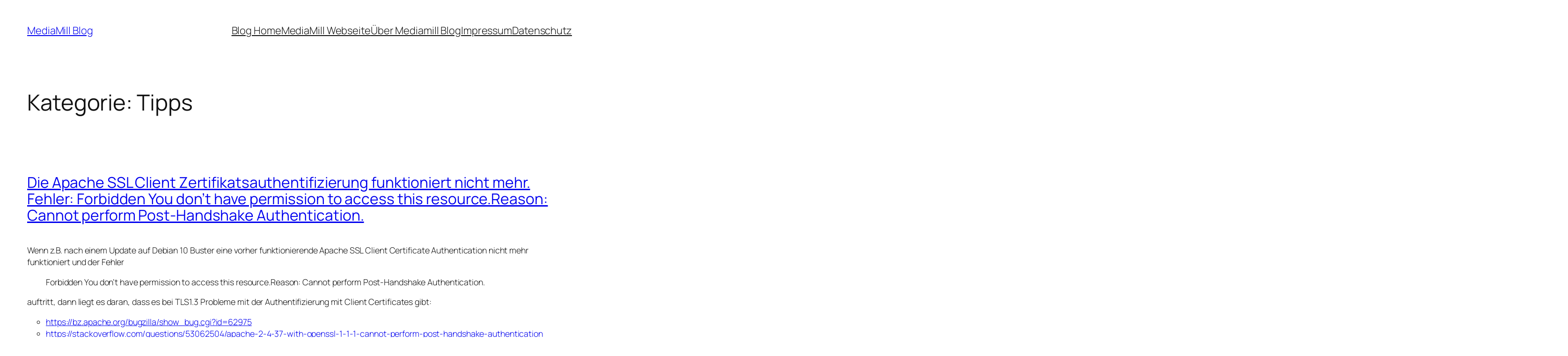

--- FILE ---
content_type: text/html; charset=UTF-8
request_url: https://www.mediamill.de/blog/category/tipps/
body_size: 23415
content:
<!DOCTYPE html>
<html lang="de">
<head>
	<meta charset="UTF-8" />
	<meta name="viewport" content="width=device-width, initial-scale=1" />
<meta name='robots' content='max-image-preview:large' />
<title>Tipps &#8211; MediaMill Blog</title>
<link rel="alternate" type="application/rss+xml" title="MediaMill Blog &raquo; Feed" href="https://www.mediamill.de/blog/feed/" />
<link rel="alternate" type="application/rss+xml" title="MediaMill Blog &raquo; Kommentar-Feed" href="https://www.mediamill.de/blog/comments/feed/" />
<link rel="alternate" type="application/rss+xml" title="MediaMill Blog &raquo; Kategorie-Feed für Tipps" href="https://www.mediamill.de/blog/category/tipps/feed/" />
<style id='wp-img-auto-sizes-contain-inline-css'>
img:is([sizes=auto i],[sizes^="auto," i]){contain-intrinsic-size:3000px 1500px}
/*# sourceURL=wp-img-auto-sizes-contain-inline-css */
</style>
<style id='wp-block-site-title-inline-css'>
.wp-block-site-title{box-sizing:border-box}.wp-block-site-title :where(a){color:inherit;font-family:inherit;font-size:inherit;font-style:inherit;font-weight:inherit;letter-spacing:inherit;line-height:inherit;text-decoration:inherit}
/*# sourceURL=https://www.mediamill.de/blog/wp-includes/blocks/site-title/style.min.css */
</style>
<style id='wp-block-navigation-link-inline-css'>
.wp-block-navigation .wp-block-navigation-item__label{overflow-wrap:break-word}.wp-block-navigation .wp-block-navigation-item__description{display:none}.link-ui-tools{outline:1px solid #f0f0f0;padding:8px}.link-ui-block-inserter{padding-top:8px}.link-ui-block-inserter__back{margin-left:8px;text-transform:uppercase}
/*# sourceURL=https://www.mediamill.de/blog/wp-includes/blocks/navigation-link/style.min.css */
</style>
<style id='wp-block-navigation-inline-css'>
.wp-block-navigation{position:relative}.wp-block-navigation ul{margin-bottom:0;margin-left:0;margin-top:0;padding-left:0}.wp-block-navigation ul,.wp-block-navigation ul li{list-style:none;padding:0}.wp-block-navigation .wp-block-navigation-item{align-items:center;background-color:inherit;display:flex;position:relative}.wp-block-navigation .wp-block-navigation-item .wp-block-navigation__submenu-container:empty{display:none}.wp-block-navigation .wp-block-navigation-item__content{display:block;z-index:1}.wp-block-navigation .wp-block-navigation-item__content.wp-block-navigation-item__content{color:inherit}.wp-block-navigation.has-text-decoration-underline .wp-block-navigation-item__content,.wp-block-navigation.has-text-decoration-underline .wp-block-navigation-item__content:active,.wp-block-navigation.has-text-decoration-underline .wp-block-navigation-item__content:focus{text-decoration:underline}.wp-block-navigation.has-text-decoration-line-through .wp-block-navigation-item__content,.wp-block-navigation.has-text-decoration-line-through .wp-block-navigation-item__content:active,.wp-block-navigation.has-text-decoration-line-through .wp-block-navigation-item__content:focus{text-decoration:line-through}.wp-block-navigation :where(a),.wp-block-navigation :where(a:active),.wp-block-navigation :where(a:focus){text-decoration:none}.wp-block-navigation .wp-block-navigation__submenu-icon{align-self:center;background-color:inherit;border:none;color:currentColor;display:inline-block;font-size:inherit;height:.6em;line-height:0;margin-left:.25em;padding:0;width:.6em}.wp-block-navigation .wp-block-navigation__submenu-icon svg{display:inline-block;stroke:currentColor;height:inherit;margin-top:.075em;width:inherit}.wp-block-navigation{--navigation-layout-justification-setting:flex-start;--navigation-layout-direction:row;--navigation-layout-wrap:wrap;--navigation-layout-justify:flex-start;--navigation-layout-align:center}.wp-block-navigation.is-vertical{--navigation-layout-direction:column;--navigation-layout-justify:initial;--navigation-layout-align:flex-start}.wp-block-navigation.no-wrap{--navigation-layout-wrap:nowrap}.wp-block-navigation.items-justified-center{--navigation-layout-justification-setting:center;--navigation-layout-justify:center}.wp-block-navigation.items-justified-center.is-vertical{--navigation-layout-align:center}.wp-block-navigation.items-justified-right{--navigation-layout-justification-setting:flex-end;--navigation-layout-justify:flex-end}.wp-block-navigation.items-justified-right.is-vertical{--navigation-layout-align:flex-end}.wp-block-navigation.items-justified-space-between{--navigation-layout-justification-setting:space-between;--navigation-layout-justify:space-between}.wp-block-navigation .has-child .wp-block-navigation__submenu-container{align-items:normal;background-color:inherit;color:inherit;display:flex;flex-direction:column;opacity:0;position:absolute;z-index:2}@media not (prefers-reduced-motion){.wp-block-navigation .has-child .wp-block-navigation__submenu-container{transition:opacity .1s linear}}.wp-block-navigation .has-child .wp-block-navigation__submenu-container{height:0;overflow:hidden;visibility:hidden;width:0}.wp-block-navigation .has-child .wp-block-navigation__submenu-container>.wp-block-navigation-item>.wp-block-navigation-item__content{display:flex;flex-grow:1;padding:.5em 1em}.wp-block-navigation .has-child .wp-block-navigation__submenu-container>.wp-block-navigation-item>.wp-block-navigation-item__content .wp-block-navigation__submenu-icon{margin-left:auto;margin-right:0}.wp-block-navigation .has-child .wp-block-navigation__submenu-container .wp-block-navigation-item__content{margin:0}.wp-block-navigation .has-child .wp-block-navigation__submenu-container{left:-1px;top:100%}@media (min-width:782px){.wp-block-navigation .has-child .wp-block-navigation__submenu-container .wp-block-navigation__submenu-container{left:100%;top:-1px}.wp-block-navigation .has-child .wp-block-navigation__submenu-container .wp-block-navigation__submenu-container:before{background:#0000;content:"";display:block;height:100%;position:absolute;right:100%;width:.5em}.wp-block-navigation .has-child .wp-block-navigation__submenu-container .wp-block-navigation__submenu-icon{margin-right:.25em}.wp-block-navigation .has-child .wp-block-navigation__submenu-container .wp-block-navigation__submenu-icon svg{transform:rotate(-90deg)}}.wp-block-navigation .has-child .wp-block-navigation-submenu__toggle[aria-expanded=true]~.wp-block-navigation__submenu-container,.wp-block-navigation .has-child:not(.open-on-click):hover>.wp-block-navigation__submenu-container,.wp-block-navigation .has-child:not(.open-on-click):not(.open-on-hover-click):focus-within>.wp-block-navigation__submenu-container{height:auto;min-width:200px;opacity:1;overflow:visible;visibility:visible;width:auto}.wp-block-navigation.has-background .has-child .wp-block-navigation__submenu-container{left:0;top:100%}@media (min-width:782px){.wp-block-navigation.has-background .has-child .wp-block-navigation__submenu-container .wp-block-navigation__submenu-container{left:100%;top:0}}.wp-block-navigation-submenu{display:flex;position:relative}.wp-block-navigation-submenu .wp-block-navigation__submenu-icon svg{stroke:currentColor}button.wp-block-navigation-item__content{background-color:initial;border:none;color:currentColor;font-family:inherit;font-size:inherit;font-style:inherit;font-weight:inherit;letter-spacing:inherit;line-height:inherit;text-align:left;text-transform:inherit}.wp-block-navigation-submenu__toggle{cursor:pointer}.wp-block-navigation-submenu__toggle[aria-expanded=true]+.wp-block-navigation__submenu-icon>svg,.wp-block-navigation-submenu__toggle[aria-expanded=true]>svg{transform:rotate(180deg)}.wp-block-navigation-item.open-on-click .wp-block-navigation-submenu__toggle{padding-left:0;padding-right:.85em}.wp-block-navigation-item.open-on-click .wp-block-navigation-submenu__toggle+.wp-block-navigation__submenu-icon{margin-left:-.6em;pointer-events:none}.wp-block-navigation-item.open-on-click button.wp-block-navigation-item__content:not(.wp-block-navigation-submenu__toggle){padding:0}.wp-block-navigation .wp-block-page-list,.wp-block-navigation__container,.wp-block-navigation__responsive-close,.wp-block-navigation__responsive-container,.wp-block-navigation__responsive-container-content,.wp-block-navigation__responsive-dialog{gap:inherit}:where(.wp-block-navigation.has-background .wp-block-navigation-item a:not(.wp-element-button)),:where(.wp-block-navigation.has-background .wp-block-navigation-submenu a:not(.wp-element-button)){padding:.5em 1em}:where(.wp-block-navigation .wp-block-navigation__submenu-container .wp-block-navigation-item a:not(.wp-element-button)),:where(.wp-block-navigation .wp-block-navigation__submenu-container .wp-block-navigation-submenu a:not(.wp-element-button)),:where(.wp-block-navigation .wp-block-navigation__submenu-container .wp-block-navigation-submenu button.wp-block-navigation-item__content),:where(.wp-block-navigation .wp-block-navigation__submenu-container .wp-block-pages-list__item button.wp-block-navigation-item__content){padding:.5em 1em}.wp-block-navigation.items-justified-right .wp-block-navigation__container .has-child .wp-block-navigation__submenu-container,.wp-block-navigation.items-justified-right .wp-block-page-list>.has-child .wp-block-navigation__submenu-container,.wp-block-navigation.items-justified-space-between .wp-block-page-list>.has-child:last-child .wp-block-navigation__submenu-container,.wp-block-navigation.items-justified-space-between>.wp-block-navigation__container>.has-child:last-child .wp-block-navigation__submenu-container{left:auto;right:0}.wp-block-navigation.items-justified-right .wp-block-navigation__container .has-child .wp-block-navigation__submenu-container .wp-block-navigation__submenu-container,.wp-block-navigation.items-justified-right .wp-block-page-list>.has-child .wp-block-navigation__submenu-container .wp-block-navigation__submenu-container,.wp-block-navigation.items-justified-space-between .wp-block-page-list>.has-child:last-child .wp-block-navigation__submenu-container .wp-block-navigation__submenu-container,.wp-block-navigation.items-justified-space-between>.wp-block-navigation__container>.has-child:last-child .wp-block-navigation__submenu-container .wp-block-navigation__submenu-container{left:-1px;right:-1px}@media (min-width:782px){.wp-block-navigation.items-justified-right .wp-block-navigation__container .has-child .wp-block-navigation__submenu-container .wp-block-navigation__submenu-container,.wp-block-navigation.items-justified-right .wp-block-page-list>.has-child .wp-block-navigation__submenu-container .wp-block-navigation__submenu-container,.wp-block-navigation.items-justified-space-between .wp-block-page-list>.has-child:last-child .wp-block-navigation__submenu-container .wp-block-navigation__submenu-container,.wp-block-navigation.items-justified-space-between>.wp-block-navigation__container>.has-child:last-child .wp-block-navigation__submenu-container .wp-block-navigation__submenu-container{left:auto;right:100%}}.wp-block-navigation:not(.has-background) .wp-block-navigation__submenu-container{background-color:#fff;border:1px solid #00000026}.wp-block-navigation.has-background .wp-block-navigation__submenu-container{background-color:inherit}.wp-block-navigation:not(.has-text-color) .wp-block-navigation__submenu-container{color:#000}.wp-block-navigation__container{align-items:var(--navigation-layout-align,initial);display:flex;flex-direction:var(--navigation-layout-direction,initial);flex-wrap:var(--navigation-layout-wrap,wrap);justify-content:var(--navigation-layout-justify,initial);list-style:none;margin:0;padding-left:0}.wp-block-navigation__container .is-responsive{display:none}.wp-block-navigation__container:only-child,.wp-block-page-list:only-child{flex-grow:1}@keyframes overlay-menu__fade-in-animation{0%{opacity:0;transform:translateY(.5em)}to{opacity:1;transform:translateY(0)}}.wp-block-navigation__responsive-container{bottom:0;display:none;left:0;position:fixed;right:0;top:0}.wp-block-navigation__responsive-container :where(.wp-block-navigation-item a){color:inherit}.wp-block-navigation__responsive-container .wp-block-navigation__responsive-container-content{align-items:var(--navigation-layout-align,initial);display:flex;flex-direction:var(--navigation-layout-direction,initial);flex-wrap:var(--navigation-layout-wrap,wrap);justify-content:var(--navigation-layout-justify,initial)}.wp-block-navigation__responsive-container:not(.is-menu-open.is-menu-open){background-color:inherit!important;color:inherit!important}.wp-block-navigation__responsive-container.is-menu-open{background-color:inherit;display:flex;flex-direction:column}@media not (prefers-reduced-motion){.wp-block-navigation__responsive-container.is-menu-open{animation:overlay-menu__fade-in-animation .1s ease-out;animation-fill-mode:forwards}}.wp-block-navigation__responsive-container.is-menu-open{overflow:auto;padding:clamp(1rem,var(--wp--style--root--padding-top),20rem) clamp(1rem,var(--wp--style--root--padding-right),20rem) clamp(1rem,var(--wp--style--root--padding-bottom),20rem) clamp(1rem,var(--wp--style--root--padding-left),20rem);z-index:100000}.wp-block-navigation__responsive-container.is-menu-open .wp-block-navigation__responsive-container-content{align-items:var(--navigation-layout-justification-setting,inherit);display:flex;flex-direction:column;flex-wrap:nowrap;overflow:visible;padding-top:calc(2rem + 24px)}.wp-block-navigation__responsive-container.is-menu-open .wp-block-navigation__responsive-container-content,.wp-block-navigation__responsive-container.is-menu-open .wp-block-navigation__responsive-container-content .wp-block-navigation__container,.wp-block-navigation__responsive-container.is-menu-open .wp-block-navigation__responsive-container-content .wp-block-page-list{justify-content:flex-start}.wp-block-navigation__responsive-container.is-menu-open .wp-block-navigation__responsive-container-content .wp-block-navigation__submenu-icon{display:none}.wp-block-navigation__responsive-container.is-menu-open .wp-block-navigation__responsive-container-content .has-child .wp-block-navigation__submenu-container{border:none;height:auto;min-width:200px;opacity:1;overflow:initial;padding-left:2rem;padding-right:2rem;position:static;visibility:visible;width:auto}.wp-block-navigation__responsive-container.is-menu-open .wp-block-navigation__responsive-container-content .wp-block-navigation__container,.wp-block-navigation__responsive-container.is-menu-open .wp-block-navigation__responsive-container-content .wp-block-navigation__submenu-container{gap:inherit}.wp-block-navigation__responsive-container.is-menu-open .wp-block-navigation__responsive-container-content .wp-block-navigation__submenu-container{padding-top:var(--wp--style--block-gap,2em)}.wp-block-navigation__responsive-container.is-menu-open .wp-block-navigation__responsive-container-content .wp-block-navigation-item__content{padding:0}.wp-block-navigation__responsive-container.is-menu-open .wp-block-navigation__responsive-container-content .wp-block-navigation-item,.wp-block-navigation__responsive-container.is-menu-open .wp-block-navigation__responsive-container-content .wp-block-navigation__container,.wp-block-navigation__responsive-container.is-menu-open .wp-block-navigation__responsive-container-content .wp-block-page-list{align-items:var(--navigation-layout-justification-setting,initial);display:flex;flex-direction:column}.wp-block-navigation__responsive-container.is-menu-open .wp-block-navigation-item,.wp-block-navigation__responsive-container.is-menu-open .wp-block-navigation-item .wp-block-navigation__submenu-container,.wp-block-navigation__responsive-container.is-menu-open .wp-block-navigation__container,.wp-block-navigation__responsive-container.is-menu-open .wp-block-page-list{background:#0000!important;color:inherit!important}.wp-block-navigation__responsive-container.is-menu-open .wp-block-navigation__submenu-container.wp-block-navigation__submenu-container.wp-block-navigation__submenu-container.wp-block-navigation__submenu-container{left:auto;right:auto}@media (min-width:600px){.wp-block-navigation__responsive-container:not(.hidden-by-default):not(.is-menu-open){background-color:inherit;display:block;position:relative;width:100%;z-index:auto}.wp-block-navigation__responsive-container:not(.hidden-by-default):not(.is-menu-open) .wp-block-navigation__responsive-container-close{display:none}.wp-block-navigation__responsive-container.is-menu-open .wp-block-navigation__submenu-container.wp-block-navigation__submenu-container.wp-block-navigation__submenu-container.wp-block-navigation__submenu-container{left:0}}.wp-block-navigation:not(.has-background) .wp-block-navigation__responsive-container.is-menu-open{background-color:#fff}.wp-block-navigation:not(.has-text-color) .wp-block-navigation__responsive-container.is-menu-open{color:#000}.wp-block-navigation__toggle_button_label{font-size:1rem;font-weight:700}.wp-block-navigation__responsive-container-close,.wp-block-navigation__responsive-container-open{background:#0000;border:none;color:currentColor;cursor:pointer;margin:0;padding:0;text-transform:inherit;vertical-align:middle}.wp-block-navigation__responsive-container-close svg,.wp-block-navigation__responsive-container-open svg{fill:currentColor;display:block;height:24px;pointer-events:none;width:24px}.wp-block-navigation__responsive-container-open{display:flex}.wp-block-navigation__responsive-container-open.wp-block-navigation__responsive-container-open.wp-block-navigation__responsive-container-open{font-family:inherit;font-size:inherit;font-weight:inherit}@media (min-width:600px){.wp-block-navigation__responsive-container-open:not(.always-shown){display:none}}.wp-block-navigation__responsive-container-close{position:absolute;right:0;top:0;z-index:2}.wp-block-navigation__responsive-container-close.wp-block-navigation__responsive-container-close.wp-block-navigation__responsive-container-close{font-family:inherit;font-size:inherit;font-weight:inherit}.wp-block-navigation__responsive-close{width:100%}.has-modal-open .wp-block-navigation__responsive-close{margin-left:auto;margin-right:auto;max-width:var(--wp--style--global--wide-size,100%)}.wp-block-navigation__responsive-close:focus{outline:none}.is-menu-open .wp-block-navigation__responsive-close,.is-menu-open .wp-block-navigation__responsive-container-content,.is-menu-open .wp-block-navigation__responsive-dialog{box-sizing:border-box}.wp-block-navigation__responsive-dialog{position:relative}.has-modal-open .admin-bar .is-menu-open .wp-block-navigation__responsive-dialog{margin-top:46px}@media (min-width:782px){.has-modal-open .admin-bar .is-menu-open .wp-block-navigation__responsive-dialog{margin-top:32px}}html.has-modal-open{overflow:hidden}
/*# sourceURL=https://www.mediamill.de/blog/wp-includes/blocks/navigation/style.min.css */
</style>
<style id='wp-block-group-inline-css'>
.wp-block-group{box-sizing:border-box}:where(.wp-block-group.wp-block-group-is-layout-constrained){position:relative}
/*# sourceURL=https://www.mediamill.de/blog/wp-includes/blocks/group/style.min.css */
</style>
<style id='wp-block-query-title-inline-css'>
.wp-block-query-title{box-sizing:border-box}
/*# sourceURL=https://www.mediamill.de/blog/wp-includes/blocks/query-title/style.min.css */
</style>
<style id='wp-block-post-title-inline-css'>
.wp-block-post-title{box-sizing:border-box;word-break:break-word}.wp-block-post-title :where(a){display:inline-block;font-family:inherit;font-size:inherit;font-style:inherit;font-weight:inherit;letter-spacing:inherit;line-height:inherit;text-decoration:inherit}
/*# sourceURL=https://www.mediamill.de/blog/wp-includes/blocks/post-title/style.min.css */
</style>
<style id='wp-block-paragraph-inline-css'>
.is-small-text{font-size:.875em}.is-regular-text{font-size:1em}.is-large-text{font-size:2.25em}.is-larger-text{font-size:3em}.has-drop-cap:not(:focus):first-letter{float:left;font-size:8.4em;font-style:normal;font-weight:100;line-height:.68;margin:.05em .1em 0 0;text-transform:uppercase}body.rtl .has-drop-cap:not(:focus):first-letter{float:none;margin-left:.1em}p.has-drop-cap.has-background{overflow:hidden}:root :where(p.has-background){padding:1.25em 2.375em}:where(p.has-text-color:not(.has-link-color)) a{color:inherit}p.has-text-align-left[style*="writing-mode:vertical-lr"],p.has-text-align-right[style*="writing-mode:vertical-rl"]{rotate:180deg}
/*# sourceURL=https://www.mediamill.de/blog/wp-includes/blocks/paragraph/style.min.css */
</style>
<style id='wp-block-quote-inline-css'>
.wp-block-quote{box-sizing:border-box;overflow-wrap:break-word}.wp-block-quote.is-large:where(:not(.is-style-plain)),.wp-block-quote.is-style-large:where(:not(.is-style-plain)){margin-bottom:1em;padding:0 1em}.wp-block-quote.is-large:where(:not(.is-style-plain)) p,.wp-block-quote.is-style-large:where(:not(.is-style-plain)) p{font-size:1.5em;font-style:italic;line-height:1.6}.wp-block-quote.is-large:where(:not(.is-style-plain)) cite,.wp-block-quote.is-large:where(:not(.is-style-plain)) footer,.wp-block-quote.is-style-large:where(:not(.is-style-plain)) cite,.wp-block-quote.is-style-large:where(:not(.is-style-plain)) footer{font-size:1.125em;text-align:right}.wp-block-quote>cite{display:block}
/*# sourceURL=https://www.mediamill.de/blog/wp-includes/blocks/quote/style.min.css */
</style>
<style id='wp-block-list-inline-css'>
ol,ul{box-sizing:border-box}:root :where(.wp-block-list.has-background){padding:1.25em 2.375em}

				ul.is-style-checkmark-list {
					list-style-type: "\2713";
				}

				ul.is-style-checkmark-list li {
					padding-inline-start: 1ch;
				}
/*# sourceURL=wp-block-list-inline-css */
</style>
<style id='wp-block-code-inline-css'>
.wp-block-code{box-sizing:border-box}.wp-block-code code{
  /*!rtl:begin:ignore*/direction:ltr;display:block;font-family:inherit;overflow-wrap:break-word;text-align:initial;white-space:pre-wrap
  /*!rtl:end:ignore*/}
/*# sourceURL=https://www.mediamill.de/blog/wp-includes/blocks/code/style.min.css */
</style>
<style id='wp-block-post-content-inline-css'>
.wp-block-post-content{display:flow-root}
/*# sourceURL=https://www.mediamill.de/blog/wp-includes/blocks/post-content/style.min.css */
</style>
<style id='wp-block-post-date-inline-css'>
.wp-block-post-date{box-sizing:border-box}
/*# sourceURL=https://www.mediamill.de/blog/wp-includes/blocks/post-date/style.min.css */
</style>
<style id='wp-block-post-featured-image-inline-css'>
.wp-block-post-featured-image{margin-left:0;margin-right:0}.wp-block-post-featured-image a{display:block;height:100%}.wp-block-post-featured-image :where(img){box-sizing:border-box;height:auto;max-width:100%;vertical-align:bottom;width:100%}.wp-block-post-featured-image.alignfull img,.wp-block-post-featured-image.alignwide img{width:100%}.wp-block-post-featured-image .wp-block-post-featured-image__overlay.has-background-dim{background-color:#000;inset:0;position:absolute}.wp-block-post-featured-image{position:relative}.wp-block-post-featured-image .wp-block-post-featured-image__overlay.has-background-gradient{background-color:initial}.wp-block-post-featured-image .wp-block-post-featured-image__overlay.has-background-dim-0{opacity:0}.wp-block-post-featured-image .wp-block-post-featured-image__overlay.has-background-dim-10{opacity:.1}.wp-block-post-featured-image .wp-block-post-featured-image__overlay.has-background-dim-20{opacity:.2}.wp-block-post-featured-image .wp-block-post-featured-image__overlay.has-background-dim-30{opacity:.3}.wp-block-post-featured-image .wp-block-post-featured-image__overlay.has-background-dim-40{opacity:.4}.wp-block-post-featured-image .wp-block-post-featured-image__overlay.has-background-dim-50{opacity:.5}.wp-block-post-featured-image .wp-block-post-featured-image__overlay.has-background-dim-60{opacity:.6}.wp-block-post-featured-image .wp-block-post-featured-image__overlay.has-background-dim-70{opacity:.7}.wp-block-post-featured-image .wp-block-post-featured-image__overlay.has-background-dim-80{opacity:.8}.wp-block-post-featured-image .wp-block-post-featured-image__overlay.has-background-dim-90{opacity:.9}.wp-block-post-featured-image .wp-block-post-featured-image__overlay.has-background-dim-100{opacity:1}.wp-block-post-featured-image:where(.alignleft,.alignright){width:100%}
/*# sourceURL=https://www.mediamill.de/blog/wp-includes/blocks/post-featured-image/style.min.css */
</style>
<style id='wp-block-post-template-inline-css'>
.wp-block-post-template{box-sizing:border-box;list-style:none;margin-bottom:0;margin-top:0;max-width:100%;padding:0}.wp-block-post-template.is-flex-container{display:flex;flex-direction:row;flex-wrap:wrap;gap:1.25em}.wp-block-post-template.is-flex-container>li{margin:0;width:100%}@media (min-width:600px){.wp-block-post-template.is-flex-container.is-flex-container.columns-2>li{width:calc(50% - .625em)}.wp-block-post-template.is-flex-container.is-flex-container.columns-3>li{width:calc(33.33333% - .83333em)}.wp-block-post-template.is-flex-container.is-flex-container.columns-4>li{width:calc(25% - .9375em)}.wp-block-post-template.is-flex-container.is-flex-container.columns-5>li{width:calc(20% - 1em)}.wp-block-post-template.is-flex-container.is-flex-container.columns-6>li{width:calc(16.66667% - 1.04167em)}}@media (max-width:600px){.wp-block-post-template-is-layout-grid.wp-block-post-template-is-layout-grid.wp-block-post-template-is-layout-grid.wp-block-post-template-is-layout-grid{grid-template-columns:1fr}}.wp-block-post-template-is-layout-constrained>li>.alignright,.wp-block-post-template-is-layout-flow>li>.alignright{float:right;margin-inline-end:0;margin-inline-start:2em}.wp-block-post-template-is-layout-constrained>li>.alignleft,.wp-block-post-template-is-layout-flow>li>.alignleft{float:left;margin-inline-end:2em;margin-inline-start:0}.wp-block-post-template-is-layout-constrained>li>.aligncenter,.wp-block-post-template-is-layout-flow>li>.aligncenter{margin-inline-end:auto;margin-inline-start:auto}
/*# sourceURL=https://www.mediamill.de/blog/wp-includes/blocks/post-template/style.min.css */
</style>
<style id='wp-block-query-pagination-inline-css'>
.wp-block-query-pagination.is-content-justification-space-between>.wp-block-query-pagination-next:last-of-type{margin-inline-start:auto}.wp-block-query-pagination.is-content-justification-space-between>.wp-block-query-pagination-previous:first-child{margin-inline-end:auto}.wp-block-query-pagination .wp-block-query-pagination-previous-arrow{display:inline-block;margin-right:1ch}.wp-block-query-pagination .wp-block-query-pagination-previous-arrow:not(.is-arrow-chevron){transform:scaleX(1)}.wp-block-query-pagination .wp-block-query-pagination-next-arrow{display:inline-block;margin-left:1ch}.wp-block-query-pagination .wp-block-query-pagination-next-arrow:not(.is-arrow-chevron){transform:scaleX(1)}.wp-block-query-pagination.aligncenter{justify-content:center}
/*# sourceURL=https://www.mediamill.de/blog/wp-includes/blocks/query-pagination/style.min.css */
</style>
<style id='wp-block-site-tagline-inline-css'>
.wp-block-site-tagline{box-sizing:border-box}
/*# sourceURL=https://www.mediamill.de/blog/wp-includes/blocks/site-tagline/style.min.css */
</style>
<style id='wp-block-spacer-inline-css'>
.wp-block-spacer{clear:both}
/*# sourceURL=https://www.mediamill.de/blog/wp-includes/blocks/spacer/style.min.css */
</style>
<style id='wp-block-columns-inline-css'>
.wp-block-columns{box-sizing:border-box;display:flex;flex-wrap:wrap!important}@media (min-width:782px){.wp-block-columns{flex-wrap:nowrap!important}}.wp-block-columns{align-items:normal!important}.wp-block-columns.are-vertically-aligned-top{align-items:flex-start}.wp-block-columns.are-vertically-aligned-center{align-items:center}.wp-block-columns.are-vertically-aligned-bottom{align-items:flex-end}@media (max-width:781px){.wp-block-columns:not(.is-not-stacked-on-mobile)>.wp-block-column{flex-basis:100%!important}}@media (min-width:782px){.wp-block-columns:not(.is-not-stacked-on-mobile)>.wp-block-column{flex-basis:0;flex-grow:1}.wp-block-columns:not(.is-not-stacked-on-mobile)>.wp-block-column[style*=flex-basis]{flex-grow:0}}.wp-block-columns.is-not-stacked-on-mobile{flex-wrap:nowrap!important}.wp-block-columns.is-not-stacked-on-mobile>.wp-block-column{flex-basis:0;flex-grow:1}.wp-block-columns.is-not-stacked-on-mobile>.wp-block-column[style*=flex-basis]{flex-grow:0}:where(.wp-block-columns){margin-bottom:1.75em}:where(.wp-block-columns.has-background){padding:1.25em 2.375em}.wp-block-column{flex-grow:1;min-width:0;overflow-wrap:break-word;word-break:break-word}.wp-block-column.is-vertically-aligned-top{align-self:flex-start}.wp-block-column.is-vertically-aligned-center{align-self:center}.wp-block-column.is-vertically-aligned-bottom{align-self:flex-end}.wp-block-column.is-vertically-aligned-stretch{align-self:stretch}.wp-block-column.is-vertically-aligned-bottom,.wp-block-column.is-vertically-aligned-center,.wp-block-column.is-vertically-aligned-top{width:100%}
/*# sourceURL=https://www.mediamill.de/blog/wp-includes/blocks/columns/style.min.css */
</style>
<style id='wp-emoji-styles-inline-css'>

	img.wp-smiley, img.emoji {
		display: inline !important;
		border: none !important;
		box-shadow: none !important;
		height: 1em !important;
		width: 1em !important;
		margin: 0 0.07em !important;
		vertical-align: -0.1em !important;
		background: none !important;
		padding: 0 !important;
	}
/*# sourceURL=wp-emoji-styles-inline-css */
</style>
<style id='wp-block-library-inline-css'>
:root{--wp-block-synced-color:#7a00df;--wp-block-synced-color--rgb:122,0,223;--wp-bound-block-color:var(--wp-block-synced-color);--wp-editor-canvas-background:#ddd;--wp-admin-theme-color:#007cba;--wp-admin-theme-color--rgb:0,124,186;--wp-admin-theme-color-darker-10:#006ba1;--wp-admin-theme-color-darker-10--rgb:0,107,160.5;--wp-admin-theme-color-darker-20:#005a87;--wp-admin-theme-color-darker-20--rgb:0,90,135;--wp-admin-border-width-focus:2px}@media (min-resolution:192dpi){:root{--wp-admin-border-width-focus:1.5px}}.wp-element-button{cursor:pointer}:root .has-very-light-gray-background-color{background-color:#eee}:root .has-very-dark-gray-background-color{background-color:#313131}:root .has-very-light-gray-color{color:#eee}:root .has-very-dark-gray-color{color:#313131}:root .has-vivid-green-cyan-to-vivid-cyan-blue-gradient-background{background:linear-gradient(135deg,#00d084,#0693e3)}:root .has-purple-crush-gradient-background{background:linear-gradient(135deg,#34e2e4,#4721fb 50%,#ab1dfe)}:root .has-hazy-dawn-gradient-background{background:linear-gradient(135deg,#faaca8,#dad0ec)}:root .has-subdued-olive-gradient-background{background:linear-gradient(135deg,#fafae1,#67a671)}:root .has-atomic-cream-gradient-background{background:linear-gradient(135deg,#fdd79a,#004a59)}:root .has-nightshade-gradient-background{background:linear-gradient(135deg,#330968,#31cdcf)}:root .has-midnight-gradient-background{background:linear-gradient(135deg,#020381,#2874fc)}:root{--wp--preset--font-size--normal:16px;--wp--preset--font-size--huge:42px}.has-regular-font-size{font-size:1em}.has-larger-font-size{font-size:2.625em}.has-normal-font-size{font-size:var(--wp--preset--font-size--normal)}.has-huge-font-size{font-size:var(--wp--preset--font-size--huge)}.has-text-align-center{text-align:center}.has-text-align-left{text-align:left}.has-text-align-right{text-align:right}.has-fit-text{white-space:nowrap!important}#end-resizable-editor-section{display:none}.aligncenter{clear:both}.items-justified-left{justify-content:flex-start}.items-justified-center{justify-content:center}.items-justified-right{justify-content:flex-end}.items-justified-space-between{justify-content:space-between}.screen-reader-text{border:0;clip-path:inset(50%);height:1px;margin:-1px;overflow:hidden;padding:0;position:absolute;width:1px;word-wrap:normal!important}.screen-reader-text:focus{background-color:#ddd;clip-path:none;color:#444;display:block;font-size:1em;height:auto;left:5px;line-height:normal;padding:15px 23px 14px;text-decoration:none;top:5px;width:auto;z-index:100000}html :where(.has-border-color){border-style:solid}html :where([style*=border-top-color]){border-top-style:solid}html :where([style*=border-right-color]){border-right-style:solid}html :where([style*=border-bottom-color]){border-bottom-style:solid}html :where([style*=border-left-color]){border-left-style:solid}html :where([style*=border-width]){border-style:solid}html :where([style*=border-top-width]){border-top-style:solid}html :where([style*=border-right-width]){border-right-style:solid}html :where([style*=border-bottom-width]){border-bottom-style:solid}html :where([style*=border-left-width]){border-left-style:solid}html :where(img[class*=wp-image-]){height:auto;max-width:100%}:where(figure){margin:0 0 1em}html :where(.is-position-sticky){--wp-admin--admin-bar--position-offset:var(--wp-admin--admin-bar--height,0px)}@media screen and (max-width:600px){html :where(.is-position-sticky){--wp-admin--admin-bar--position-offset:0px}}
/*# sourceURL=/wp-includes/css/dist/block-library/common.min.css */
</style>
<style id='global-styles-inline-css'>
:root{--wp--preset--aspect-ratio--square: 1;--wp--preset--aspect-ratio--4-3: 4/3;--wp--preset--aspect-ratio--3-4: 3/4;--wp--preset--aspect-ratio--3-2: 3/2;--wp--preset--aspect-ratio--2-3: 2/3;--wp--preset--aspect-ratio--16-9: 16/9;--wp--preset--aspect-ratio--9-16: 9/16;--wp--preset--color--black: #000000;--wp--preset--color--cyan-bluish-gray: #abb8c3;--wp--preset--color--white: #ffffff;--wp--preset--color--pale-pink: #f78da7;--wp--preset--color--vivid-red: #cf2e2e;--wp--preset--color--luminous-vivid-orange: #ff6900;--wp--preset--color--luminous-vivid-amber: #fcb900;--wp--preset--color--light-green-cyan: #7bdcb5;--wp--preset--color--vivid-green-cyan: #00d084;--wp--preset--color--pale-cyan-blue: #8ed1fc;--wp--preset--color--vivid-cyan-blue: #0693e3;--wp--preset--color--vivid-purple: #9b51e0;--wp--preset--color--base: #FFFFFF;--wp--preset--color--contrast: #111111;--wp--preset--color--accent-1: #FFEE58;--wp--preset--color--accent-2: #F6CFF4;--wp--preset--color--accent-3: #503AA8;--wp--preset--color--accent-4: #686868;--wp--preset--color--accent-5: #FBFAF3;--wp--preset--color--accent-6: color-mix(in srgb, currentColor 20%, transparent);--wp--preset--gradient--vivid-cyan-blue-to-vivid-purple: linear-gradient(135deg,rgb(6,147,227) 0%,rgb(155,81,224) 100%);--wp--preset--gradient--light-green-cyan-to-vivid-green-cyan: linear-gradient(135deg,rgb(122,220,180) 0%,rgb(0,208,130) 100%);--wp--preset--gradient--luminous-vivid-amber-to-luminous-vivid-orange: linear-gradient(135deg,rgb(252,185,0) 0%,rgb(255,105,0) 100%);--wp--preset--gradient--luminous-vivid-orange-to-vivid-red: linear-gradient(135deg,rgb(255,105,0) 0%,rgb(207,46,46) 100%);--wp--preset--gradient--very-light-gray-to-cyan-bluish-gray: linear-gradient(135deg,rgb(238,238,238) 0%,rgb(169,184,195) 100%);--wp--preset--gradient--cool-to-warm-spectrum: linear-gradient(135deg,rgb(74,234,220) 0%,rgb(151,120,209) 20%,rgb(207,42,186) 40%,rgb(238,44,130) 60%,rgb(251,105,98) 80%,rgb(254,248,76) 100%);--wp--preset--gradient--blush-light-purple: linear-gradient(135deg,rgb(255,206,236) 0%,rgb(152,150,240) 100%);--wp--preset--gradient--blush-bordeaux: linear-gradient(135deg,rgb(254,205,165) 0%,rgb(254,45,45) 50%,rgb(107,0,62) 100%);--wp--preset--gradient--luminous-dusk: linear-gradient(135deg,rgb(255,203,112) 0%,rgb(199,81,192) 50%,rgb(65,88,208) 100%);--wp--preset--gradient--pale-ocean: linear-gradient(135deg,rgb(255,245,203) 0%,rgb(182,227,212) 50%,rgb(51,167,181) 100%);--wp--preset--gradient--electric-grass: linear-gradient(135deg,rgb(202,248,128) 0%,rgb(113,206,126) 100%);--wp--preset--gradient--midnight: linear-gradient(135deg,rgb(2,3,129) 0%,rgb(40,116,252) 100%);--wp--preset--font-size--small: 0.875rem;--wp--preset--font-size--medium: clamp(1rem, 1rem + ((1vw - 0.2rem) * 0.196), 1.125rem);--wp--preset--font-size--large: clamp(1.125rem, 1.125rem + ((1vw - 0.2rem) * 0.392), 1.375rem);--wp--preset--font-size--x-large: clamp(1.75rem, 1.75rem + ((1vw - 0.2rem) * 0.392), 2rem);--wp--preset--font-size--xx-large: clamp(2.15rem, 2.15rem + ((1vw - 0.2rem) * 1.333), 3rem);--wp--preset--font-family--manrope: Manrope, sans-serif;--wp--preset--font-family--fira-code: "Fira Code", monospace;--wp--preset--spacing--20: 10px;--wp--preset--spacing--30: 20px;--wp--preset--spacing--40: 30px;--wp--preset--spacing--50: clamp(30px, 5vw, 50px);--wp--preset--spacing--60: clamp(30px, 7vw, 70px);--wp--preset--spacing--70: clamp(50px, 7vw, 90px);--wp--preset--spacing--80: clamp(70px, 10vw, 140px);--wp--preset--shadow--natural: 6px 6px 9px rgba(0, 0, 0, 0.2);--wp--preset--shadow--deep: 12px 12px 50px rgba(0, 0, 0, 0.4);--wp--preset--shadow--sharp: 6px 6px 0px rgba(0, 0, 0, 0.2);--wp--preset--shadow--outlined: 6px 6px 0px -3px rgb(255, 255, 255), 6px 6px rgb(0, 0, 0);--wp--preset--shadow--crisp: 6px 6px 0px rgb(0, 0, 0);}:root { --wp--style--global--content-size: 645px;--wp--style--global--wide-size: 1340px; }:where(body) { margin: 0; }.wp-site-blocks { padding-top: var(--wp--style--root--padding-top); padding-bottom: var(--wp--style--root--padding-bottom); }.has-global-padding { padding-right: var(--wp--style--root--padding-right); padding-left: var(--wp--style--root--padding-left); }.has-global-padding > .alignfull { margin-right: calc(var(--wp--style--root--padding-right) * -1); margin-left: calc(var(--wp--style--root--padding-left) * -1); }.has-global-padding :where(:not(.alignfull.is-layout-flow) > .has-global-padding:not(.wp-block-block, .alignfull)) { padding-right: 0; padding-left: 0; }.has-global-padding :where(:not(.alignfull.is-layout-flow) > .has-global-padding:not(.wp-block-block, .alignfull)) > .alignfull { margin-left: 0; margin-right: 0; }.wp-site-blocks > .alignleft { float: left; margin-right: 2em; }.wp-site-blocks > .alignright { float: right; margin-left: 2em; }.wp-site-blocks > .aligncenter { justify-content: center; margin-left: auto; margin-right: auto; }:where(.wp-site-blocks) > * { margin-block-start: 1.2rem; margin-block-end: 0; }:where(.wp-site-blocks) > :first-child { margin-block-start: 0; }:where(.wp-site-blocks) > :last-child { margin-block-end: 0; }:root { --wp--style--block-gap: 1.2rem; }:root :where(.is-layout-flow) > :first-child{margin-block-start: 0;}:root :where(.is-layout-flow) > :last-child{margin-block-end: 0;}:root :where(.is-layout-flow) > *{margin-block-start: 1.2rem;margin-block-end: 0;}:root :where(.is-layout-constrained) > :first-child{margin-block-start: 0;}:root :where(.is-layout-constrained) > :last-child{margin-block-end: 0;}:root :where(.is-layout-constrained) > *{margin-block-start: 1.2rem;margin-block-end: 0;}:root :where(.is-layout-flex){gap: 1.2rem;}:root :where(.is-layout-grid){gap: 1.2rem;}.is-layout-flow > .alignleft{float: left;margin-inline-start: 0;margin-inline-end: 2em;}.is-layout-flow > .alignright{float: right;margin-inline-start: 2em;margin-inline-end: 0;}.is-layout-flow > .aligncenter{margin-left: auto !important;margin-right: auto !important;}.is-layout-constrained > .alignleft{float: left;margin-inline-start: 0;margin-inline-end: 2em;}.is-layout-constrained > .alignright{float: right;margin-inline-start: 2em;margin-inline-end: 0;}.is-layout-constrained > .aligncenter{margin-left: auto !important;margin-right: auto !important;}.is-layout-constrained > :where(:not(.alignleft):not(.alignright):not(.alignfull)){max-width: var(--wp--style--global--content-size);margin-left: auto !important;margin-right: auto !important;}.is-layout-constrained > .alignwide{max-width: var(--wp--style--global--wide-size);}body .is-layout-flex{display: flex;}.is-layout-flex{flex-wrap: wrap;align-items: center;}.is-layout-flex > :is(*, div){margin: 0;}body .is-layout-grid{display: grid;}.is-layout-grid > :is(*, div){margin: 0;}body{background-color: var(--wp--preset--color--base);color: var(--wp--preset--color--contrast);font-family: var(--wp--preset--font-family--manrope);font-size: var(--wp--preset--font-size--large);font-weight: 300;letter-spacing: -0.1px;line-height: 1.4;--wp--style--root--padding-top: 0px;--wp--style--root--padding-right: var(--wp--preset--spacing--50);--wp--style--root--padding-bottom: 0px;--wp--style--root--padding-left: var(--wp--preset--spacing--50);}a:where(:not(.wp-element-button)){color: currentColor;text-decoration: underline;}:root :where(a:where(:not(.wp-element-button)):hover){text-decoration: none;}h1, h2, h3, h4, h5, h6{font-weight: 400;letter-spacing: -0.1px;line-height: 1.125;}h1{font-size: var(--wp--preset--font-size--xx-large);}h2{font-size: var(--wp--preset--font-size--x-large);}h3{font-size: var(--wp--preset--font-size--large);}h4{font-size: var(--wp--preset--font-size--medium);}h5{font-size: var(--wp--preset--font-size--small);letter-spacing: 0.5px;}h6{font-size: var(--wp--preset--font-size--small);font-weight: 700;letter-spacing: 1.4px;text-transform: uppercase;}:root :where(.wp-element-button, .wp-block-button__link){background-color: var(--wp--preset--color--contrast);border-width: 0;color: var(--wp--preset--color--base);font-family: inherit;font-size: var(--wp--preset--font-size--medium);font-style: inherit;font-weight: inherit;letter-spacing: inherit;line-height: inherit;padding-top: 1rem;padding-right: 2.25rem;padding-bottom: 1rem;padding-left: 2.25rem;text-decoration: none;text-transform: inherit;}:root :where(.wp-element-button:hover, .wp-block-button__link:hover){background-color: color-mix(in srgb, var(--wp--preset--color--contrast) 85%, transparent);border-color: transparent;color: var(--wp--preset--color--base);}:root :where(.wp-element-button:focus, .wp-block-button__link:focus){outline-color: var(--wp--preset--color--accent-4);outline-offset: 2px;}:root :where(.wp-element-caption, .wp-block-audio figcaption, .wp-block-embed figcaption, .wp-block-gallery figcaption, .wp-block-image figcaption, .wp-block-table figcaption, .wp-block-video figcaption){font-size: var(--wp--preset--font-size--small);line-height: 1.4;}.has-black-color{color: var(--wp--preset--color--black) !important;}.has-cyan-bluish-gray-color{color: var(--wp--preset--color--cyan-bluish-gray) !important;}.has-white-color{color: var(--wp--preset--color--white) !important;}.has-pale-pink-color{color: var(--wp--preset--color--pale-pink) !important;}.has-vivid-red-color{color: var(--wp--preset--color--vivid-red) !important;}.has-luminous-vivid-orange-color{color: var(--wp--preset--color--luminous-vivid-orange) !important;}.has-luminous-vivid-amber-color{color: var(--wp--preset--color--luminous-vivid-amber) !important;}.has-light-green-cyan-color{color: var(--wp--preset--color--light-green-cyan) !important;}.has-vivid-green-cyan-color{color: var(--wp--preset--color--vivid-green-cyan) !important;}.has-pale-cyan-blue-color{color: var(--wp--preset--color--pale-cyan-blue) !important;}.has-vivid-cyan-blue-color{color: var(--wp--preset--color--vivid-cyan-blue) !important;}.has-vivid-purple-color{color: var(--wp--preset--color--vivid-purple) !important;}.has-base-color{color: var(--wp--preset--color--base) !important;}.has-contrast-color{color: var(--wp--preset--color--contrast) !important;}.has-accent-1-color{color: var(--wp--preset--color--accent-1) !important;}.has-accent-2-color{color: var(--wp--preset--color--accent-2) !important;}.has-accent-3-color{color: var(--wp--preset--color--accent-3) !important;}.has-accent-4-color{color: var(--wp--preset--color--accent-4) !important;}.has-accent-5-color{color: var(--wp--preset--color--accent-5) !important;}.has-accent-6-color{color: var(--wp--preset--color--accent-6) !important;}.has-black-background-color{background-color: var(--wp--preset--color--black) !important;}.has-cyan-bluish-gray-background-color{background-color: var(--wp--preset--color--cyan-bluish-gray) !important;}.has-white-background-color{background-color: var(--wp--preset--color--white) !important;}.has-pale-pink-background-color{background-color: var(--wp--preset--color--pale-pink) !important;}.has-vivid-red-background-color{background-color: var(--wp--preset--color--vivid-red) !important;}.has-luminous-vivid-orange-background-color{background-color: var(--wp--preset--color--luminous-vivid-orange) !important;}.has-luminous-vivid-amber-background-color{background-color: var(--wp--preset--color--luminous-vivid-amber) !important;}.has-light-green-cyan-background-color{background-color: var(--wp--preset--color--light-green-cyan) !important;}.has-vivid-green-cyan-background-color{background-color: var(--wp--preset--color--vivid-green-cyan) !important;}.has-pale-cyan-blue-background-color{background-color: var(--wp--preset--color--pale-cyan-blue) !important;}.has-vivid-cyan-blue-background-color{background-color: var(--wp--preset--color--vivid-cyan-blue) !important;}.has-vivid-purple-background-color{background-color: var(--wp--preset--color--vivid-purple) !important;}.has-base-background-color{background-color: var(--wp--preset--color--base) !important;}.has-contrast-background-color{background-color: var(--wp--preset--color--contrast) !important;}.has-accent-1-background-color{background-color: var(--wp--preset--color--accent-1) !important;}.has-accent-2-background-color{background-color: var(--wp--preset--color--accent-2) !important;}.has-accent-3-background-color{background-color: var(--wp--preset--color--accent-3) !important;}.has-accent-4-background-color{background-color: var(--wp--preset--color--accent-4) !important;}.has-accent-5-background-color{background-color: var(--wp--preset--color--accent-5) !important;}.has-accent-6-background-color{background-color: var(--wp--preset--color--accent-6) !important;}.has-black-border-color{border-color: var(--wp--preset--color--black) !important;}.has-cyan-bluish-gray-border-color{border-color: var(--wp--preset--color--cyan-bluish-gray) !important;}.has-white-border-color{border-color: var(--wp--preset--color--white) !important;}.has-pale-pink-border-color{border-color: var(--wp--preset--color--pale-pink) !important;}.has-vivid-red-border-color{border-color: var(--wp--preset--color--vivid-red) !important;}.has-luminous-vivid-orange-border-color{border-color: var(--wp--preset--color--luminous-vivid-orange) !important;}.has-luminous-vivid-amber-border-color{border-color: var(--wp--preset--color--luminous-vivid-amber) !important;}.has-light-green-cyan-border-color{border-color: var(--wp--preset--color--light-green-cyan) !important;}.has-vivid-green-cyan-border-color{border-color: var(--wp--preset--color--vivid-green-cyan) !important;}.has-pale-cyan-blue-border-color{border-color: var(--wp--preset--color--pale-cyan-blue) !important;}.has-vivid-cyan-blue-border-color{border-color: var(--wp--preset--color--vivid-cyan-blue) !important;}.has-vivid-purple-border-color{border-color: var(--wp--preset--color--vivid-purple) !important;}.has-base-border-color{border-color: var(--wp--preset--color--base) !important;}.has-contrast-border-color{border-color: var(--wp--preset--color--contrast) !important;}.has-accent-1-border-color{border-color: var(--wp--preset--color--accent-1) !important;}.has-accent-2-border-color{border-color: var(--wp--preset--color--accent-2) !important;}.has-accent-3-border-color{border-color: var(--wp--preset--color--accent-3) !important;}.has-accent-4-border-color{border-color: var(--wp--preset--color--accent-4) !important;}.has-accent-5-border-color{border-color: var(--wp--preset--color--accent-5) !important;}.has-accent-6-border-color{border-color: var(--wp--preset--color--accent-6) !important;}.has-vivid-cyan-blue-to-vivid-purple-gradient-background{background: var(--wp--preset--gradient--vivid-cyan-blue-to-vivid-purple) !important;}.has-light-green-cyan-to-vivid-green-cyan-gradient-background{background: var(--wp--preset--gradient--light-green-cyan-to-vivid-green-cyan) !important;}.has-luminous-vivid-amber-to-luminous-vivid-orange-gradient-background{background: var(--wp--preset--gradient--luminous-vivid-amber-to-luminous-vivid-orange) !important;}.has-luminous-vivid-orange-to-vivid-red-gradient-background{background: var(--wp--preset--gradient--luminous-vivid-orange-to-vivid-red) !important;}.has-very-light-gray-to-cyan-bluish-gray-gradient-background{background: var(--wp--preset--gradient--very-light-gray-to-cyan-bluish-gray) !important;}.has-cool-to-warm-spectrum-gradient-background{background: var(--wp--preset--gradient--cool-to-warm-spectrum) !important;}.has-blush-light-purple-gradient-background{background: var(--wp--preset--gradient--blush-light-purple) !important;}.has-blush-bordeaux-gradient-background{background: var(--wp--preset--gradient--blush-bordeaux) !important;}.has-luminous-dusk-gradient-background{background: var(--wp--preset--gradient--luminous-dusk) !important;}.has-pale-ocean-gradient-background{background: var(--wp--preset--gradient--pale-ocean) !important;}.has-electric-grass-gradient-background{background: var(--wp--preset--gradient--electric-grass) !important;}.has-midnight-gradient-background{background: var(--wp--preset--gradient--midnight) !important;}.has-small-font-size{font-size: var(--wp--preset--font-size--small) !important;}.has-medium-font-size{font-size: var(--wp--preset--font-size--medium) !important;}.has-large-font-size{font-size: var(--wp--preset--font-size--large) !important;}.has-x-large-font-size{font-size: var(--wp--preset--font-size--x-large) !important;}.has-xx-large-font-size{font-size: var(--wp--preset--font-size--xx-large) !important;}.has-manrope-font-family{font-family: var(--wp--preset--font-family--manrope) !important;}.has-fira-code-font-family{font-family: var(--wp--preset--font-family--fira-code) !important;}
:root :where(.wp-block-columns-is-layout-flow) > :first-child{margin-block-start: 0;}:root :where(.wp-block-columns-is-layout-flow) > :last-child{margin-block-end: 0;}:root :where(.wp-block-columns-is-layout-flow) > *{margin-block-start: var(--wp--preset--spacing--50);margin-block-end: 0;}:root :where(.wp-block-columns-is-layout-constrained) > :first-child{margin-block-start: 0;}:root :where(.wp-block-columns-is-layout-constrained) > :last-child{margin-block-end: 0;}:root :where(.wp-block-columns-is-layout-constrained) > *{margin-block-start: var(--wp--preset--spacing--50);margin-block-end: 0;}:root :where(.wp-block-columns-is-layout-flex){gap: var(--wp--preset--spacing--50);}:root :where(.wp-block-columns-is-layout-grid){gap: var(--wp--preset--spacing--50);}
:root :where(.wp-block-code){background-color: var(--wp--preset--color--accent-5);color: var(--wp--preset--color--contrast);font-family: var(--wp--preset--font-family--fira-code);font-size: var(--wp--preset--font-size--medium);font-weight: 300;padding-top: var(--wp--preset--spacing--40);padding-right: var(--wp--preset--spacing--40);padding-bottom: var(--wp--preset--spacing--40);padding-left: var(--wp--preset--spacing--40);}
:root :where(.wp-block-post-date){color: var(--wp--preset--color--accent-4);font-size: var(--wp--preset--font-size--small);}
:root :where(.wp-block-post-date a:where(:not(.wp-element-button))){color: var(--wp--preset--color--accent-4);text-decoration: none;}
:root :where(.wp-block-post-date a:where(:not(.wp-element-button)):hover){text-decoration: underline;}
:root :where(.wp-block-post-title a:where(:not(.wp-element-button))){text-decoration: none;}
:root :where(.wp-block-post-title a:where(:not(.wp-element-button)):hover){text-decoration: underline;}
:root :where(.wp-block-quote){border-color: currentColor;border-width: 0 0 0 2px;border-style: solid;font-size: var(--wp--preset--font-size--large);font-weight: 300;margin-right: 0;margin-left: 0;padding-top: var(--wp--preset--spacing--30);padding-right: var(--wp--preset--spacing--40);padding-bottom: var(--wp--preset--spacing--30);padding-left: var(--wp--preset--spacing--40);}:root :where(.wp-block-quote-is-layout-flow) > :first-child{margin-block-start: 0;}:root :where(.wp-block-quote-is-layout-flow) > :last-child{margin-block-end: 0;}:root :where(.wp-block-quote-is-layout-flow) > *{margin-block-start: var(--wp--preset--spacing--30);margin-block-end: 0;}:root :where(.wp-block-quote-is-layout-constrained) > :first-child{margin-block-start: 0;}:root :where(.wp-block-quote-is-layout-constrained) > :last-child{margin-block-end: 0;}:root :where(.wp-block-quote-is-layout-constrained) > *{margin-block-start: var(--wp--preset--spacing--30);margin-block-end: 0;}:root :where(.wp-block-quote-is-layout-flex){gap: var(--wp--preset--spacing--30);}:root :where(.wp-block-quote-is-layout-grid){gap: var(--wp--preset--spacing--30);}:root :where(.wp-block-quote.has-text-align-right ){border-width: 0 2px 0 0;}:root :where(.wp-block-quote.has-text-align-center ){border-width: 0;border-inline: 0; padding-inline: 0;}
:root :where(.wp-block-quote cite){font-size: var(--wp--preset--font-size--small);font-style: normal;font-weight: 300;}:root :where(.wp-block-quote cite sub){font-size: 0.65em}
:root :where(.wp-block-query-pagination){font-size: var(--wp--preset--font-size--medium);font-weight: 500;}
:root :where(.wp-block-site-tagline){font-size: var(--wp--preset--font-size--medium);}
:root :where(.wp-block-site-title){font-weight: 700;letter-spacing: -.5px;}
:root :where(.wp-block-site-title a:where(:not(.wp-element-button))){text-decoration: none;}
:root :where(.wp-block-site-title a:where(:not(.wp-element-button)):hover){text-decoration: underline;}
:root :where(.wp-block-navigation){font-size: var(--wp--preset--font-size--medium);}
:root :where(.wp-block-navigation a:where(:not(.wp-element-button))){text-decoration: none;}
:root :where(.wp-block-navigation a:where(:not(.wp-element-button)):hover){text-decoration: underline;}
:root :where(.wp-block-list li){margin-top: 0.5rem;}
/*# sourceURL=global-styles-inline-css */
</style>
<style id='core-block-supports-inline-css'>
.wp-container-core-navigation-is-layout-fc306653{justify-content:flex-end;}.wp-container-core-group-is-layout-f4c28e8b{flex-wrap:nowrap;gap:var(--wp--preset--spacing--10);justify-content:flex-end;}.wp-container-core-group-is-layout-8165f36a{flex-wrap:nowrap;justify-content:space-between;}.wp-container-core-query-pagination-is-layout-b2891da8{justify-content:space-between;}.wp-container-core-columns-is-layout-28f84493{flex-wrap:nowrap;}.wp-container-core-navigation-is-layout-fe9cc265{flex-direction:column;align-items:flex-start;}.wp-container-core-group-is-layout-570722b2{gap:var(--wp--preset--spacing--80);justify-content:space-between;align-items:flex-start;}.wp-container-core-group-is-layout-e5edad21{justify-content:space-between;align-items:flex-start;}.wp-container-core-group-is-layout-91e87306{gap:var(--wp--preset--spacing--20);justify-content:space-between;}
/*# sourceURL=core-block-supports-inline-css */
</style>
<style id='wp-block-template-skip-link-inline-css'>

		.skip-link.screen-reader-text {
			border: 0;
			clip-path: inset(50%);
			height: 1px;
			margin: -1px;
			overflow: hidden;
			padding: 0;
			position: absolute !important;
			width: 1px;
			word-wrap: normal !important;
		}

		.skip-link.screen-reader-text:focus {
			background-color: #eee;
			clip-path: none;
			color: #444;
			display: block;
			font-size: 1em;
			height: auto;
			left: 5px;
			line-height: normal;
			padding: 15px 23px 14px;
			text-decoration: none;
			top: 5px;
			width: auto;
			z-index: 100000;
		}
/*# sourceURL=wp-block-template-skip-link-inline-css */
</style>
<style id='twentytwentyfive-style-inline-css'>
a{text-decoration-thickness:1px!important;text-underline-offset:.1em}:where(.wp-site-blocks :focus){outline-style:solid;outline-width:2px}.wp-block-navigation .wp-block-navigation-submenu .wp-block-navigation-item:not(:last-child){margin-bottom:3px}.wp-block-navigation .wp-block-navigation-item .wp-block-navigation-item__content{outline-offset:4px}.wp-block-navigation .wp-block-navigation-item ul.wp-block-navigation__submenu-container .wp-block-navigation-item__content{outline-offset:0}blockquote,caption,figcaption,h1,h2,h3,h4,h5,h6,p{text-wrap:pretty}.more-link{display:block}:where(pre){overflow-x:auto}
/*# sourceURL=https://www.mediamill.de/blog/wp-content/themes/twentytwentyfive/style.min.css */
</style>
<link rel="https://api.w.org/" href="https://www.mediamill.de/blog/wp-json/" /><link rel="alternate" title="JSON" type="application/json" href="https://www.mediamill.de/blog/wp-json/wp/v2/categories/6" /><link rel="EditURI" type="application/rsd+xml" title="RSD" href="https://www.mediamill.de/blog/xmlrpc.php?rsd" />
<meta name="generator" content="WordPress 6.9" />
<!-- Analytics by WP Statistics - https://wp-statistics.com -->
<script type="importmap" id="wp-importmap">
{"imports":{"@wordpress/interactivity":"https://www.mediamill.de/blog/wp-includes/js/dist/script-modules/interactivity/index.min.js?ver=8964710565a1d258501f"}}
</script>
<link rel="modulepreload" href="https://www.mediamill.de/blog/wp-includes/js/dist/script-modules/interactivity/index.min.js?ver=8964710565a1d258501f" id="@wordpress/interactivity-js-modulepreload" fetchpriority="low">
<style class='wp-fonts-local'>
@font-face{font-family:Manrope;font-style:normal;font-weight:200 800;font-display:fallback;src:url('https://www.mediamill.de/blog/wp-content/themes/twentytwentyfive/assets/fonts/manrope/Manrope-VariableFont_wght.woff2') format('woff2');}
@font-face{font-family:"Fira Code";font-style:normal;font-weight:300 700;font-display:fallback;src:url('https://www.mediamill.de/blog/wp-content/themes/twentytwentyfive/assets/fonts/fira-code/FiraCode-VariableFont_wght.woff2') format('woff2');}
</style>
</head>

<body class="archive category category-tipps category-6 wp-embed-responsive wp-theme-twentytwentyfive">

<div class="wp-site-blocks"><header class="wp-block-template-part">
<div class="wp-block-group alignfull is-layout-flow wp-block-group-is-layout-flow">
	
	<div class="wp-block-group has-global-padding is-layout-constrained wp-block-group-is-layout-constrained">
		
		<div class="wp-block-group alignwide is-content-justification-space-between is-nowrap is-layout-flex wp-container-core-group-is-layout-8165f36a wp-block-group-is-layout-flex" style="padding-top:var(--wp--preset--spacing--30);padding-bottom:var(--wp--preset--spacing--30)">
			<p class="wp-block-site-title"><a href="https://www.mediamill.de/blog" target="_self" rel="home">MediaMill Blog</a></p>
			
			<div class="wp-block-group is-content-justification-right is-nowrap is-layout-flex wp-container-core-group-is-layout-f4c28e8b wp-block-group-is-layout-flex">
				<nav class="is-responsive items-justified-right wp-block-navigation is-content-justification-right is-layout-flex wp-container-core-navigation-is-layout-fc306653 wp-block-navigation-is-layout-flex" 
		 data-wp-interactive="core/navigation" data-wp-context='{"overlayOpenedBy":{"click":false,"hover":false,"focus":false},"type":"overlay","roleAttribute":"","ariaLabel":"Men\u00fc"}'><button aria-haspopup="dialog" aria-label="Menü öffnen" class="wp-block-navigation__responsive-container-open" 
				data-wp-on--click="actions.openMenuOnClick"
				data-wp-on--keydown="actions.handleMenuKeydown"
			><svg width="24" height="24" xmlns="http://www.w3.org/2000/svg" viewBox="0 0 24 24" aria-hidden="true" focusable="false"><path d="M4 7.5h16v1.5H4z"></path><path d="M4 15h16v1.5H4z"></path></svg></button>
				<div class="wp-block-navigation__responsive-container  has-text-color has-contrast-color has-background has-base-background-color"  id="modal-1" 
				data-wp-class--has-modal-open="state.isMenuOpen"
				data-wp-class--is-menu-open="state.isMenuOpen"
				data-wp-watch="callbacks.initMenu"
				data-wp-on--keydown="actions.handleMenuKeydown"
				data-wp-on--focusout="actions.handleMenuFocusout"
				tabindex="-1"
			>
					<div class="wp-block-navigation__responsive-close" tabindex="-1">
						<div class="wp-block-navigation__responsive-dialog" 
				data-wp-bind--aria-modal="state.ariaModal"
				data-wp-bind--aria-label="state.ariaLabel"
				data-wp-bind--role="state.roleAttribute"
			>
							<button aria-label="Menü schließen" class="wp-block-navigation__responsive-container-close" 
				data-wp-on--click="actions.closeMenuOnClick"
			><svg xmlns="http://www.w3.org/2000/svg" viewBox="0 0 24 24" width="24" height="24" aria-hidden="true" focusable="false"><path d="m13.06 12 6.47-6.47-1.06-1.06L12 10.94 5.53 4.47 4.47 5.53 10.94 12l-6.47 6.47 1.06 1.06L12 13.06l6.47 6.47 1.06-1.06L13.06 12Z"></path></svg></button>
							<div class="wp-block-navigation__responsive-container-content" 
				data-wp-watch="callbacks.focusFirstElement"
			 id="modal-1-content">
								<ul class="wp-block-navigation__container is-responsive items-justified-right wp-block-navigation"><li class=" wp-block-navigation-item  menu-item menu-item-type-custom menu-item-object-custom current-menu-item current_page_item menu-item-home wp-block-navigation-link"><a class="wp-block-navigation-item__content"  href="http://www.mediamill.de/blog" title=""><span class="wp-block-navigation-item__label">Blog Home</span></a></li><li class=" wp-block-navigation-item  menu-item menu-item-type-custom menu-item-object-custom wp-block-navigation-link"><a class="wp-block-navigation-item__content"  href="http://www.mediamill.de" title=""><span class="wp-block-navigation-item__label">MediaMill Webseite</span></a></li><li class=" wp-block-navigation-item  menu-item menu-item-type-post_type menu-item-object-page wp-block-navigation-link"><a class="wp-block-navigation-item__content"  href="https://www.mediamill.de/blog/ueber-mediamill-blog/" title=""><span class="wp-block-navigation-item__label">Über Mediamill Blog</span></a></li><li class=" wp-block-navigation-item  menu-item menu-item-type-post_type menu-item-object-page wp-block-navigation-link"><a class="wp-block-navigation-item__content"  href="https://www.mediamill.de/blog/impressum/" title=""><span class="wp-block-navigation-item__label">Impressum</span></a></li><li class=" wp-block-navigation-item  menu-item menu-item-type-post_type menu-item-object-page wp-block-navigation-link"><a class="wp-block-navigation-item__content"  href="https://www.mediamill.de/blog/datenschutz/" title=""><span class="wp-block-navigation-item__label">Datenschutz</span></a></li></ul>
							</div>
						</div>
					</div>
				</div></nav>
			</div>
			
		</div>
		
	</div>
	
</div>


</header>


<main class="wp-block-group has-global-padding is-layout-constrained wp-block-group-is-layout-constrained" style="margin-top:var(--wp--preset--spacing--60)">
	<h1 class="wp-block-query-title">Kategorie: <span>Tipps</span></h1>
	 
	
<div class="wp-block-query alignfull is-layout-flow wp-block-query-is-layout-flow">
	<ul class="alignfull wp-block-post-template is-layout-flow wp-block-post-template-is-layout-flow"><li class="wp-block-post post-1087 post type-post status-publish format-standard hentry category-allgemein category-apache category-apache2 category-tipps tag-apache tag-tls1-3 tag-tlsv1-3">
		
		<div class="wp-block-group alignfull has-global-padding is-layout-constrained wp-block-group-is-layout-constrained" style="padding-top:var(--wp--preset--spacing--60);padding-bottom:var(--wp--preset--spacing--60)">
			
			<h2 class="wp-block-post-title has-x-large-font-size"><a href="https://www.mediamill.de/blog/2020/01/11/die-apache-ssl-client-zertifikatsauthentifizierung-funktioniert-nicht-mehr-fehler-forbidden-you-dont-have-permission-to-access-this-resource-reason-cannot-perform-post-handshake-authentication/" target="_self" >Die Apache SSL Client Zertifikatsauthentifizierung funktioniert nicht mehr. Fehler: Forbidden You don&#8217;t have permission to access this resource.Reason: Cannot perform Post-Handshake Authentication.</a></h2>
			<div class="entry-content alignfull wp-block-post-content has-medium-font-size has-global-padding is-layout-constrained wp-block-post-content-is-layout-constrained">
<p>Wenn z.B. nach einem Update auf Debian 10 Buster eine vorher funktionierende Apache SSL Client Certificate Authentication nicht mehr funktioniert und der Fehler </p>



<blockquote class="wp-block-quote is-layout-flow wp-block-quote-is-layout-flow"><p>Forbidden You don&#8217;t have permission to access this resource.Reason: Cannot perform Post-Handshake Authentication.</p></blockquote>



<p>auftritt, dann liegt es daran, dass es bei TLS1.3 Probleme mit der Authentifizierung mit Client Certificates gibt:</p>



<ul class="wp-block-list"><li> <a href="https://bz.apache.org/bugzilla/show_bug.cgi?id=62975" target="_blank" rel="noreferrer noopener" aria-label=" (öffnet in neuem Tab)">https://bz.apache.org/bugzilla/show_bug.cgi?id=62975</a> </li><li> <a href="https://stackoverflow.com/questions/53062504/apache-2-4-37-with-openssl-1-1-1-cannot-perform-post-handshake-authentication" target="_blank" rel="noreferrer noopener" aria-label=" (öffnet in neuem Tab)">https://stackoverflow.com/questions/53062504/apache-2-4-37-with-openssl-1-1-1-cannot-perform-post-handshake-authentication</a> </li><li> <a href="https://bugs.launchpad.net/ubuntu/+source/apache2/+bug/1834671" target="_blank" rel="noreferrer noopener" aria-label=" (öffnet in neuem Tab)">https://bugs.launchpad.net/ubuntu/+source/apache2/+bug/1834671</a> </li><li> <a href="https://bugs.chromium.org/p/chromium/issues/detail?id=911653" target="_blank" rel="noreferrer noopener" aria-label=" (öffnet in neuem Tab)">https://bugs.chromium.org/p/chromium/issues/detail?id=911653</a> </li></ul>



<p>Als kurzfristige Lösung kann man in der Apache SSL Config die Verwendung von  TLS1.3 deaktivieren. <br>vim /etc/apache2/mods-available/ssl.conf</p>



<pre class="wp-block-code"><code>SSLProtocol all -SSLv3 -TLSv1.3</code></pre>



<p>Nach einem Reload der Apache Config funktioniert die Client Zertifikats Authentifizierung wieder.</p>
</div>
			<div style="margin-top:var(--wp--preset--spacing--40);" class="wp-block-post-date has-small-font-size"><time datetime="2020-01-11T18:43:37+02:00"><a href="https://www.mediamill.de/blog/2020/01/11/die-apache-ssl-client-zertifikatsauthentifizierung-funktioniert-nicht-mehr-fehler-forbidden-you-dont-have-permission-to-access-this-resource-reason-cannot-perform-post-handshake-authentication/">11. Januar 2020</a></time></div>
		</div>
		
	</li><li class="wp-block-post post-984 post type-post status-publish format-standard hentry category-allgemein category-erfahrungsbericht category-test category-tipps tag-homebanking tag-onlinebanking">
		
		<div class="wp-block-group alignfull has-global-padding is-layout-constrained wp-block-group-is-layout-constrained" style="padding-top:var(--wp--preset--spacing--60);padding-bottom:var(--wp--preset--spacing--60)">
			
			<h2 class="wp-block-post-title has-x-large-font-size"><a href="https://www.mediamill.de/blog/2018/03/21/tipp-kostenloses-homebanking-programmonlinebanking-programm-jameicahibiscus/" target="_self" >Tipp: Kostenloses Homebanking Programm/Onlinebanking Programm Jameica/Hibiscus</a></h2>
			<div class="entry-content alignfull wp-block-post-content has-medium-font-size has-global-padding is-layout-constrained wp-block-post-content-is-layout-constrained"><p>Nachdem ich mich jahrelang mit überfrachteten und schlecht bedienbaren Onlinebanking-Programmen wie Starmoney, Lexware, WISO Mein Geld herumgeärgert hatte, sprang mir heute die Meldung &#8222;Nutzungsperiode abgelaufen&#8220; beim Start von WISO Konto Online entgegen. Statt ein Abo für die Software abzuschließen, machte ich mich auf die Suche nach Alternativen. Dabei musste ich feststellen, dass es gerade bei den Onlinebanking-Programmen sehr wenig Auswahl gibt. Eine Suche nach &#8222;online banking software&#8220; bei Amazon brachte fast nur WISO und Lexware Software. Dann bemühte ich Google. Dabei sah ich, dass es sogar eine kostenlose Homebanking -Software gibt. <a href="http://www.willuhn.de/products/hibiscus/"><span style="font-family: Tahoma; font-size: 9pt; background-color: white;">Jameica/Hibiscus</span></a><span style="color: #404040; font-family: Tahoma; font-size: 9pt; background-color: white;"> von Olaf Willuhn</span> . Zuerst war ich skeptisch, aber nach dem Download und dem Start der Software lies sich mein Girokonto mit optischen chipTAN Verfahren so schnell und problemlos einrichten, dass sich meine Skepsis in Neugierde wandelte. Der Funktionsumfang des Programms deckt genau das ab was ich von einem Onlinebanking-Programm erwarte:</p>
<ul>
<li>Einfaches Einrichten des Kontos</li>
<li>Schneller Abgleich der Umsätze</li>
<li>Ein Kategoriensystem um die einzelnen Umsätze Kategorien zuzuordnen</li>
<li>Ein flexibler Mechanismus um regelbasiert Umsätze automatisch bestimmten Kategorien zuzuordnen</li>
<li>Schnelle und effiziente Möglichkeit Überweisungen zu tätigen</li>
<li>Unterstützung des optischen chipTAN Verfahrens</li>
<li>Adressverwaltung von Überweisungsempfängern</li>
</ul>
<p>Ich werde dem Programm auf jeden Fall eine Chance geben. Im Moment sieht es sehr vielversprechend aus. Gerade im Vergleich zu der WISO Onlinebanking-Software, die mich auch nach Jahren nicht überzeugen konnte.</p>
<p>Jedem der auf der Suche nach einem alternativen Onlinebanking-Programm ist, kann ich nur empfehlen sich <a href="http://www.willuhn.de/products/hibiscus/"><span style="font-family: Tahoma; font-size: 9pt; background-color: white;">Jameica/Hibiscus</span></a><span style="color: #404040; font-family: Tahoma; font-size: 9pt; background-color: white;"> anzuschauen: <a href="http://www.willuhn.de/products/hibiscus/">http://www.willuhn.de/products/hibiscus/</a></span></p>
</div>
			<div style="margin-top:var(--wp--preset--spacing--40);" class="wp-block-post-date has-small-font-size"><time datetime="2018-03-21T23:26:55+02:00"><a href="https://www.mediamill.de/blog/2018/03/21/tipp-kostenloses-homebanking-programmonlinebanking-programm-jameicahibiscus/">21. März 2018</a></time></div>
		</div>
		
	</li><li class="wp-block-post post-910 post type-post status-publish format-standard has-post-thumbnail hentry category-allgemein category-tipps category-windows tag-logitech-squeezebox tag-spotify">
		
		<div class="wp-block-group alignfull has-global-padding is-layout-constrained wp-block-group-is-layout-constrained" style="padding-top:var(--wp--preset--spacing--60);padding-bottom:var(--wp--preset--spacing--60)">
			<figure style="aspect-ratio:3/2;" class="wp-block-post-featured-image"><a href="https://www.mediamill.de/blog/2017/07/21/spotty-spotify-unterstuetung-fuer-logitech-sqeezebox-radio/" target="_self"  ><img width="624" height="251" src="https://www.mediamill.de/blog/wp-content/spotty-624x251.jpg" class="attachment-post-thumbnail size-post-thumbnail wp-post-image" alt="Spotty &#8211; Spotify Unterstütung für Logitech Sqeezebox Radio" style="width:100%;height:100%;object-fit:cover;" decoding="async" fetchpriority="high" srcset="https://www.mediamill.de/blog/wp-content/spotty-624x251.jpg 624w, https://www.mediamill.de/blog/wp-content/spotty-300x121.jpg 300w, https://www.mediamill.de/blog/wp-content/spotty-768x309.jpg 768w, https://www.mediamill.de/blog/wp-content/spotty.jpg 807w" sizes="(max-width: 624px) 100vw, 624px" /></a></figure>
			<h2 class="wp-block-post-title has-x-large-font-size"><a href="https://www.mediamill.de/blog/2017/07/21/spotty-spotify-unterstuetung-fuer-logitech-sqeezebox-radio/" target="_self" >Spotty &#8211; Spotify Unterstütung für Logitech Sqeezebox Radio</a></h2>
			<div class="entry-content alignfull wp-block-post-content has-medium-font-size has-global-padding is-layout-constrained wp-block-post-content-is-layout-constrained"><p>Nachdem Spotify den Support für&nbsp;Logitech Sqeezebox Radio am <strong>20.07.2017</strong> eingestellt hat, war ich kurz davor meinen Spotify Account zu kündigen. Lediglich die umfangreichen Spotify-Playlists hielten mich vor übereilten Aktionen ab. Nach einer&nbsp;<a href="http://forums.slimdevices.com/showthread.php?107615">Netzrecherche</a> gab es doch noch Hoffnung Spotify auf der Squeezebox hören zu können.</p>
<p>Hier die offizielle Meldung von der <a href="https://support.spotify.com/us/listen_everywhere/on_speaker/why-cant-i-use-the-spotify-app-on-my-speaker/">Spotify FAQ</a> Seite.</p>
<h3>Why can’t I use the Spotify app on my speaker?</h3>
<p><b>LOGITECH</b><br />
The Spotify integration will be completely removed from the&nbsp;<strong>Squeezebox</strong>&nbsp;and&nbsp;<strong>UE Smart Radio</strong>speakers on <strong>July 20th, 2017.</strong></p>
<p>Doch dank eines Entwicklers aus der Squeezebox Community gibt es doch noch eine Möglichkeit Spotify auf der Squeezebox zu hören. Das Plugin heißt Spotty und stammt von&nbsp;<a href="http://www.herger.net/de/">Michael Herger</a>.</p>
<h3>Um Spotty auf die Squeezebox zu bringen sind folgende Schritte notwendig:</h3>
<ul>
<li>Aktualisieren des Squeezebox Server auf die aktuellste Version
<ul>
<li><a href="http://downloads.slimdevices.com/nightly/?ver=7.9">http://downloads.slimdevices.com/nightly/?ver=7.9</a></li>
</ul>
</li>
<li>Installation der Visual C++ Redistributable für Visual Studio 2015 32bit auf dem Squeezebox Server (Prerequirement für die Installation von Spotty)
<ul>
<li><a href="https://www.microsoft.com/de-de/download/details.aspx?id=48145">https://www.microsoft.com/de-de/download/details.aspx?id=48145</a></li>
</ul>
</li>
<li>Hinzufügen des Plugin-Repositories für Spotty
<ul>
<li>Aufrufen der Erweiterten Einstellungen in der Squeezebox Systemsteuerung<br />
<a href="http://www.mediamill.de/blog/wp-content/einstellungen.jpg"><img decoding="async" class="alignnone wp-image-912" style="margin-top: 0.857143rem; margin-bottom: 0.857143rem;" src="http://www.mediamill.de/blog/wp-content/einstellungen.jpg" alt="" width="385" height="429" srcset="https://www.mediamill.de/blog/wp-content/einstellungen.jpg 539w, https://www.mediamill.de/blog/wp-content/einstellungen-270x300.jpg 270w" sizes="(max-width: 385px) 100vw, 385px" /></a></li>
</ul>
</li>
<li>Hinzufügen von&nbsp;<strong style="font-size: 1rem;">http://www.herger.net/slim-plugins/repo.xml </strong><span style="font-size: 1rem;">als zusätzliche Plugin Repository.<br />
<a href="http://www.mediamill.de/blog/wp-content/repo.jpg"><img decoding="async" class="alignnone wp-image-911 size-full" src="http://www.mediamill.de/blog/wp-content/repo.jpg" alt="" width="1199" height="356" srcset="https://www.mediamill.de/blog/wp-content/repo.jpg 1199w, https://www.mediamill.de/blog/wp-content/repo-300x89.jpg 300w, https://www.mediamill.de/blog/wp-content/repo-768x228.jpg 768w, https://www.mediamill.de/blog/wp-content/repo-1024x304.jpg 1024w, https://www.mediamill.de/blog/wp-content/repo-624x185.jpg 624w" sizes="(max-width: 1199px) 100vw, 1199px" /></a></span></li>
<li>Aktivieren des Spotty Plugins in der Pluginliste<br />
<a href="http://www.mediamill.de/blog/wp-content/aktivieren.jpg"><img loading="lazy" decoding="async" class="alignleft wp-image-914 size-full" src="http://www.mediamill.de/blog/wp-content/aktivieren.jpg" alt="" width="647" height="233" srcset="https://www.mediamill.de/blog/wp-content/aktivieren.jpg 647w, https://www.mediamill.de/blog/wp-content/aktivieren-300x108.jpg 300w, https://www.mediamill.de/blog/wp-content/aktivieren-624x225.jpg 624w" sizes="auto, (max-width: 647px) 100vw, 647px" /></a></li>
</ul>
<p>Konfiguration des Spotty Plugin (Eingabe der Spotify Credentials)<br />
<a href="http://www.mediamill.de/blog/wp-content/konfiguration.jpg"><img loading="lazy" decoding="async" class="alignleft wp-image-915 size-full" src="http://www.mediamill.de/blog/wp-content/konfiguration.jpg" alt="" width="1739" height="50" srcset="https://www.mediamill.de/blog/wp-content/konfiguration.jpg 1739w, https://www.mediamill.de/blog/wp-content/konfiguration-300x9.jpg 300w, https://www.mediamill.de/blog/wp-content/konfiguration-768x22.jpg 768w, https://www.mediamill.de/blog/wp-content/konfiguration-1024x29.jpg 1024w, https://www.mediamill.de/blog/wp-content/konfiguration-624x18.jpg 624w" sizes="auto, (max-width: 1739px) 100vw, 1739px" /></a></p>
<p><a href="http://www.mediamill.de/blog/wp-content/credentials.jpg"><img loading="lazy" decoding="async" class="alignleft wp-image-916 size-full" src="http://www.mediamill.de/blog/wp-content/credentials.jpg" alt="" width="794" height="326" srcset="https://www.mediamill.de/blog/wp-content/credentials.jpg 794w, https://www.mediamill.de/blog/wp-content/credentials-300x123.jpg 300w, https://www.mediamill.de/blog/wp-content/credentials-768x315.jpg 768w, https://www.mediamill.de/blog/wp-content/credentials-624x256.jpg 624w" sizes="auto, (max-width: 794px) 100vw, 794px" /></a></p>
<p>Danach ist Spotty Auf der Squeezebox unter Eigene Anwendungen zu finden</p>
<p><a href="http://www.mediamill.de/blog/wp-content/spotty.jpg"><img loading="lazy" decoding="async" class="alignleft wp-image-917 size-full" src="http://www.mediamill.de/blog/wp-content/spotty.jpg" alt="Spotty - Spotify Plugin für Logitech Squeezebox" width="807" height="325" srcset="https://www.mediamill.de/blog/wp-content/spotty.jpg 807w, https://www.mediamill.de/blog/wp-content/spotty-300x121.jpg 300w, https://www.mediamill.de/blog/wp-content/spotty-768x309.jpg 768w, https://www.mediamill.de/blog/wp-content/spotty-624x251.jpg 624w" sizes="auto, (max-width: 807px) 100vw, 807px" /></a></p>
<p>Das Plugin funktioniert nach ersten Tests besser als das Originalplugin.</p>
<p>Bleibt nur zu hoffen dass Spotify und Logitech diese letzte Möglichkeit Spotify auf der Squeezebox zu hören nicht auch noch unterbinden. Dann haben mich Spotify und Logitech definitiv das letzte mal gesehen.</p>
<p>Auf seiner Seite hat Michael Herberger einen Link mit dem man ihm eine Donation via Paypal zukommen lassen kann. Ich finde es mehr als fair wenn man das Plugin verwendet dem Autor eine Anerkennung in Form einer <a href="http://www.herger.net/slim/index.html" target="_blank" rel="noopener noreferrer">Donation</a> zukommen zu lassen.</p>
</div>
			<div style="margin-top:var(--wp--preset--spacing--40);" class="wp-block-post-date has-small-font-size"><time datetime="2017-07-21T00:29:28+02:00"><a href="https://www.mediamill.de/blog/2017/07/21/spotty-spotify-unterstuetung-fuer-logitech-sqeezebox-radio/">21. Juli 2017</a></time></div>
		</div>
		
	</li><li class="wp-block-post post-483 post type-post status-publish format-standard hentry category-bash category-debian category-linux category-tipps">
		
		<div class="wp-block-group alignfull has-global-padding is-layout-constrained wp-block-group-is-layout-constrained" style="padding-top:var(--wp--preset--spacing--60);padding-bottom:var(--wp--preset--spacing--60)">
			
			<h2 class="wp-block-post-title has-x-large-font-size"><a href="https://www.mediamill.de/blog/2013/12/06/autocomplete-tab-completion-fuer-service-kommando-unter-debian-linux/" target="_self" >Autocomplete (tab completion) für Service-Kommando unter Debian Linux</a></h2>
			<div class="entry-content alignfull wp-block-post-content has-medium-font-size has-global-padding is-layout-constrained wp-block-post-content-is-layout-constrained"><p>Wenn auf einem Debian-System die Autocomplete-Funktion nur bei Dateien und Verzeichnissen funktioniert und nicht für weitere Befehle, kann es daran liegen, dass das  &#8222;bash-completion&#8220;-Paket nicht installiert ist.</p>
<p>Um die Autocomplete-Funktion z. B. auch für das &#8222;service&#8220;-Kommando verwenden zu können, muss unter Debian das Paket &#8222;bash-completion&#8220; installiert sein.</p>
<p>Installation des &#8222;bash-completion&#8220;-Pakets:</p>
<pre class="brush:shell">apt-get install bash-completion</pre>
<p>Nach der Installation:<br />
Test der Funktionalität, Eingabe von &#8222;service a&#8220; [TAB]:</p>
<pre class="brush:shell"># service a
acpid     anacron   apache2   asterisk  atd</pre>
<p>Nun schlägt die Bash Shell nach der Eingabe von &#8222;service a&#8220; und dem Drücken der TAB -Taste alle zur Verfügung stehenden Dienste vor, die mit a beginnen.</p>
</div>
			<div style="margin-top:var(--wp--preset--spacing--40);" class="wp-block-post-date has-small-font-size"><time datetime="2013-12-06T17:46:26+02:00"><a href="https://www.mediamill.de/blog/2013/12/06/autocomplete-tab-completion-fuer-service-kommando-unter-debian-linux/">6. Dezember 2013</a></time></div>
		</div>
		
	</li><li class="wp-block-post post-220 post type-post status-publish format-standard hentry category-bash-snippets category-linux category-linux-befehle category-tipps category-unix-befehle">
		
		<div class="wp-block-group alignfull has-global-padding is-layout-constrained wp-block-group-is-layout-constrained" style="padding-top:var(--wp--preset--spacing--60);padding-bottom:var(--wp--preset--spacing--60)">
			
			<h2 class="wp-block-post-title has-x-large-font-size"><a href="https://www.mediamill.de/blog/2010/12/25/e-mail-versenden-per-bash-shell-script/" target="_self" >E-Mail versenden per Bash Shell Script</a></h2>
			<div class="entry-content alignfull wp-block-post-content has-medium-font-size has-global-padding is-layout-constrained wp-block-post-content-is-layout-constrained"><p>Ich war gerade mal wieder auf der Suche nach dem Syntax, um per Linux Bash Shell eine Mail zu versenden:<br />
<br />
Direkte Eingabe des Mailtextes:</p>
<p class="codeblock">echo &#34;MAILTEXT&#34; | mail -s &#34;BETREFF&#34; EMPFÄNGERADRESSE</p>
<p>z.B.</p>
<p class="codeblock">echo &#34;Das ist der Text der Testemail&#34; | mail -s &#34;Das ist der Betreff der Testemail&#34; user@example.com</p>
<p>Mailtext aus einer Datei:</p>
<p class="codeblock">mail -s  &#34;BETREFF&#34; EMPFÄNGERADRESSE < DATEI</p>
<p>z.B.</p>
<p class="codeblock"> mail -s &#34;Ich bin eine Mail&#34; user@example.com < /etc/hosts</p>
<p><a href="http://www.linux-club.de/viewtopic.php?f=5&#038;t=29755&#038;p=157465&#038;hilit=+email+per+script#p157465" target="_blank">Quelle: http://www.linux-club.de</a></p>
</div>
			<div style="margin-top:var(--wp--preset--spacing--40);" class="wp-block-post-date has-small-font-size"><time datetime="2010-12-25T13:42:20+02:00"><a href="https://www.mediamill.de/blog/2010/12/25/e-mail-versenden-per-bash-shell-script/">25. Dezember 2010</a></time></div>
		</div>
		
	</li><li class="wp-block-post post-199 post type-post status-publish format-standard hentry category-allgemein category-linux category-linux-befehle category-tipps">
		
		<div class="wp-block-group alignfull has-global-padding is-layout-constrained wp-block-group-is-layout-constrained" style="padding-top:var(--wp--preset--spacing--60);padding-bottom:var(--wp--preset--spacing--60)">
			
			<h2 class="wp-block-post-title has-x-large-font-size"><a href="https://www.mediamill.de/blog/2010/12/11/ermitteln-der-linuxdistribution-linuxversion-kernelversion/" target="_self" >Ermitteln der Linuxdistribution, Linuxversion, Kernelversion, CPU, RAM, HD-Kapazität</a></h2>
			<div class="entry-content alignfull wp-block-post-content has-medium-font-size has-global-padding is-layout-constrained wp-block-post-content-is-layout-constrained"><p><strong>Befehle zum Ermitteln der Linux-Distribution und der Version der Linux-Distribution:</strong></p>
<pre class="brush:shell">cat /etc/issue</pre>
<p>Beispielausgabe:</p>
<pre class="brush:shell">Fedora release 9 (Sulphur)
Kernel \r on an \m (\l)</pre>
<p>oder</p>
<pre class="brush:shell">Welcome to openSUSE 11.1 - Kernel \r (\l).</pre>
<p><strong>Befehle zum Ermitteln der Version des Linuxkernels:</strong></p>
<pre class="brush:shell">uname -r</pre>
<p>Ausgabe:</p>
<pre class="brush:shell">2.6.27.12-78.2.8.fc9.x86_64

2.6.18-028stab064.7

2.6.27.48-0.1-pae</pre>
<p>oder</p>
<pre class="brush:shell">cat /proc/version</pre>
<p>Ausgabe:</p>
<pre class="brush:shell">Linux version 2.6.18-028stab064.7 (root@rhel5-64-build) (gcc version 4.1.2 20070 626 (Red Hat 4.1.2-14)) #1 SMP Wed Aug 26 13:11:07 MSD 2009

Linux version 2.6.27.48-0.1-pae (geeko@buildhost) (gcc version 4.3.2 [gcc-4_3-branch revision 141291] (SUSE Linux) ) #1 SMP 2010-07-05 22:20:39 +0200</pre>
<p>&nbsp;</p>
<p><strong>Befehle zum Ermitteln der CPU Informationen:</strong></p>
<pre class="brush:shell">cat /proc/cpuinfo</pre>
<p>Ausgabe:</p>
<pre class="brush:plain">processor : 0
vendor_id : AuthenticAMD
cpu family : 16
model : 2
model name : Quad-Core AMD Opteron(tm) Processor 2347 HE
stepping : 3
cpu MHz : 1431.598
cache size : 512 KB
physical id : 0
siblings : 4
core id : 0
cpu cores : 4
apicid : 0
fpu : yes
fpu_exception : yes
cpuid level : 5
wp : yes
flags : fpu vme de pse tsc msr pae mce cx8 apic sep mtrr pge mca cmov pat pse36 clflush mmx fxsr sse sse2 ht syscall nx mmxext fxsr_opt pdpe1gb rdtscp lm 3dnowext 3dnow constant_tsc nonstop_tsc pni cx16 popcnt lahf_lm cmp_legacy svm extapic cr8_legacy altmovcr8 abm sse4a misalignsse 3dnowprefetch osvw
bogomips : 3817.59
TLB size : 1024 4K pages
clflush size : 64
cache_alignment : 64
address sizes : 48 bits physical, 48 bits virtual
power management: ts ttp tm stc 100mhzsteps hwpstate [8]</pre>
<p>oder</p>
<pre class="brush:shell">lscpu</pre>
<p>Ausgabe:</p>
<pre class="brush:shell">lscpu
Architecture:          i686
CPU op-mode(s):        32-bit, 64-bit
Byte Order:            Little Endian
CPU(s):                4
Vendor ID:             AuthenticAMD
CPU family:            16
Model:                 2
Stepping:              3
CPU MHz:               1425.000
BogoMIPS:              3817.70
Virtualization:        AMD-V</pre>
<p><strong>Befehle zum Ermitteln der HD Speicherplatzbelegung:</strong></p>
<pre class="brush:shell">df -h</pre>
<p>Ausgabe:</p>
<pre class="brush:shell">Dateisystem Size Used Avail Use% Eingehängt auf
/dev/vzfs   25G  21G  4,6G  82%  /</pre>
<p><strong>Befehle zum Ermitteln der RAM Speicherbelegung:</strong></p>
<pre class="brush:shell">free -m -t</pre>
<p>Ausgabe:</p>
<pre class="brush:shell">      total used free shared buffers cached
Mem:  2048  72   1975 0      0       0
-/+ buffers/cache: 72 1975
Swap: 0 0 0
Total: 2048 72 1975</pre>
</div>
			<div style="margin-top:var(--wp--preset--spacing--40);" class="wp-block-post-date has-small-font-size"><time datetime="2010-12-11T15:39:25+02:00"><a href="https://www.mediamill.de/blog/2010/12/11/ermitteln-der-linuxdistribution-linuxversion-kernelversion/">11. Dezember 2010</a></time></div>
		</div>
		
	</li><li class="wp-block-post post-190 post type-post status-publish format-standard hentry category-bash-snippets category-linux category-linux-befehle category-tipps category-unix-befehle">
		
		<div class="wp-block-group alignfull has-global-padding is-layout-constrained wp-block-group-is-layout-constrained" style="padding-top:var(--wp--preset--spacing--60);padding-bottom:var(--wp--preset--spacing--60)">
			
			<h2 class="wp-block-post-title has-x-large-font-size"><a href="https://www.mediamill.de/blog/2010/12/05/unter-linux-eine-liste-der-groessten-dateien-ausgeben/" target="_self" >Unter Linux eine Liste der größten Dateien ausgeben</a></h2>
			<div class="entry-content alignfull wp-block-post-content has-medium-font-size has-global-padding is-layout-constrained wp-block-post-content-is-layout-constrained"><p>Folgende Problemstellung: Es soll unter Linux eine nach Dateigröße sortierte Liste von Dateien ermittelt werden, die eine bestimmte Größe überschreiten.</p>
<p class="codeblock">find /srv -type f -size +50000k</p>
<p>
Mit dem Find-Befehl wird eine Liste aller Dateien im Verzeichnis /srv und den darin enthaltenen Unterverzeichnissen ermittelt, die größer als 50000 Kb sind. Das Ergebnis ist noch nicht ganz zufriedenstellend, da nur die Dateien ausgegeben werden, nicht aber ihre Größe. Ebenfalls sind die Dateien noch nicht sortiert. Dies lässt sich erreichen, indem man das Ergebnis des Find-Befehls mithilfe des Befehls xargs mit dem ls Befehl kombiniert.</p>
<p><p class="codeblock">find /srv -type f -size +50000k| xargs ls -lahS</p>
<p>Jetzt erhält man die gewünschte Liste mit den Dateien im Verzeichnis /srv, die größer als 50000Kb sind &#8211; sortiert nach der Dateigröße.</p>
</div>
			<div style="margin-top:var(--wp--preset--spacing--40);" class="wp-block-post-date has-small-font-size"><time datetime="2010-12-05T00:38:53+02:00"><a href="https://www.mediamill.de/blog/2010/12/05/unter-linux-eine-liste-der-groessten-dateien-ausgeben/">5. Dezember 2010</a></time></div>
		</div>
		
	</li><li class="wp-block-post post-154 post type-post status-publish format-standard hentry category-bash-snippets category-linux category-linux-befehle category-tipps category-unix-befehle">
		
		<div class="wp-block-group alignfull has-global-padding is-layout-constrained wp-block-group-is-layout-constrained" style="padding-top:var(--wp--preset--spacing--60);padding-bottom:var(--wp--preset--spacing--60)">
			
			<h2 class="wp-block-post-title has-x-large-font-size"><a href="https://www.mediamill.de/blog/2010/02/20/minimal-cpu-benchmark-fuer-linux/" target="_self" >Minimal CPU Benchmark für Linux</a></h2>
			<div class="entry-content alignfull wp-block-post-content has-medium-font-size has-global-padding is-layout-constrained wp-block-post-content-is-layout-constrained"><p>Nachdem ich heute zwei unterschiedliche virtuelle Server von Strato geordert hatte, suchte ich nach einer Möglichkeit, mit wenig Aufwand die CPU-Leistung der virtuellen Server zu vergleichen. Im Forum <a title="CPU-Benchmark - Konsole 1-Zeiler" href="http://www.linux-club.de/viewtopic.php?t=21575" target="_blank">www.linux-club.de</a> fand ich einen Einzeiler, mit dem die Zeit ermittelt wird, die Zahl Pi auf 1000 Stellen zu berechnen.</p>
<pre class="brush:shell">time echo "scale=1000; 4*a(1)" | bc -l</pre>
<p style="text-align: left;">Hier noch ein paar Ergebnisse:</p>
<p><strong>Root KVM vServer Netcup S v6</strong><br />
<strong>4,99€ / Monat</strong><br />
<strong>40GB HD RAID1</strong><br />
<strong>2GB RAM</strong><br />
1 vCore  Westmere E56xx/L56xx/X56xx (Nehalem-C) <strong>cpu MHz : 2000.000</strong></p>
<p><strong>(25.08.2015)</strong><br />
real 0m0.613s<br />
user 0m0.592s<br />
sys 0m0.016s</p>
<p><strong>(29.10.2015)</strong><br />
real 0m0.631s<br />
user 0m0.620s<br />
sys 0m0.004s</p>
<p><strong>(29.10.2016)</strong><br />
real 0m0.660s<br />
user 0m0.628s<br />
sys 0m0.028s</p>
<p><strong>Root Server Linux Small (bkm-v1411.1.29)  (Hardware)</strong><br />
<strong>19,00 €/Monat</strong><br />
<strong>500GB HD Raid 1<br />
4 GB Ram<br />
</strong>Dual-Core AMD Opteron(tm) Processor 1214 HE <strong>cpu MHz : 1000.000<br />
</strong></p>
<p><strong>(29.12.2014)<br />
</strong>real 0m0.764s<br />
user 0m0.760s<br />
sys 0m0.000s</p>
<p><strong>(29.10.2015)</strong><br />
real 0m0.763s<br />
user 0m0.756s<br />
sys 0m0.000s</p>
<p><strong>Strato Virtual Server Linux V20-49 (1609.1de)</strong><br />
10,00€/Monat<br />
300GB HDD<br />
Min 2GB RAM, max 4GB RAM<br />
2 vCores (Intel(R) Xeon(R) CPU E5-2680 v2 @ 2.80GHz  cpu MHz:1998.828 )</p>
<p><strong>(29.10.2016)</strong><br />
real 0m0.376s<br />
user 0m0.375s<br />
sys 0m0.000s</p>
<p>&nbsp;</p>
<p><strong>Virtual Server Linux Level 1 Site (Wandel.1406.ERG)</strong><br />
<strong>8,99 €/Monat</strong><br />
<strong>200GB HDD</strong><br />
<strong>Min 2GB RAM, max 4GB RAM</strong><br />
2 vCores (Quad-Core AMD Opteron(tm) Processor 2347 HE <strong>cpu MHz : 379.443</strong>)</p>
<p><strong>(29.12.2014)</strong><br />
real 0m2.272s<br />
user 0m0.932s<br />
sys 0m0.004s</p>
<p>&nbsp;</p>
<p><strong>Virtual Server Linux Level 1 Site (Wandel.1406.ERG)</strong><br />
<strong>8,99 €/Monat</strong><br />
<strong>200GB HDD</strong><br />
<strong>Min 2GB RAM, max 4GB RAM</strong><br />
2 vCores (Intel(R) Xeon(R) CPU E5-2680 v2 @ 2.80GHz <strong>cpu MHz : 239.648</strong>)</p>
<p><strong>(29.12.2014)</strong><br />
real 0m2.638s<br />
user 0m1.069s<br />
sys 0m0.005s</p>
<p><strong>(29.10.2016)</strong><br />
<strong>aktuelle CPU MHz: 1998.828!!!</strong><br />
real 0m0.412s<br />
user 0m0.394s<br />
sys 0m0.012s</p>
<p>&nbsp;</p>
<p><strong>Virtual Server Linux Level 1 Site (Wandel.1406.ERG)</strong><br />
<strong>8,99 €/Monat</strong><br />
<strong>200GB HDD</strong><br />
<strong>Min 2GB RAM, max 4GB RAM</strong><br />
2 vCores (Intel(R) Xeon(R) CPU E5-2680 v2 @ 2.80GHz <strong>cpu MHz : 559.179</strong>)</p>
<p><strong>(29.12.2014)</strong><br />
real 0m1.032s<br />
user 0m0.388s<br />
sys 0m0.044s</p>
<p><strong>(29.10.2015)</strong><br />
real 0m1.100s<br />
user 0m0.394s<br />
sys 0m0.000s</p>
<p><strong>Strato Virtual Server Linux Level 1 (v1304.1)<br />
7,99 €/Monat<br />
50GB HDD<br />
Min 1GB RAM, max 2GB RAM<br />
</strong>1 x Quad-Core AMD Opteron(tm) Processor 2347 HE 1425.000 MHz (physikalische CPU, nicht die nutzbaren Kerne)<strong><br />
</strong></p>
<p><strong>(31.10.2013)<br />
</strong>real 0m1.225s<br />
user 0m0.921s<br />
sys 0m0.005s</p>
<p><strong style="line-height: 1.714285714; font-size: 1rem;">Strato Virtual Server Linux Level 2UP<br />
</strong><strong style="line-height: 1.714285714; font-size: 1rem;">14,90 €/Monat<br />
</strong><span style="line-height: 1.714285714; font-size: 1rem;">100GB HD<br />
</span><span style="line-height: 1.714285714; font-size: 1rem;">Min 2GB RAM, max 4GB RAM<br />
</span><span style="line-height: 1.714285714; font-size: 1rem;">1 x Octo-Core AMD Opteron(tm) Processor 6128 1500.105 MHz (physikalische CPU, nicht die nutzbaren Kerne)</span></p>
<p><strong>(31.10.2013)</strong><br />
real 0m1.278s<br />
user 0m0.969s<br />
sys 0m0.006s</p>
<p><strong>(02.12.2012)</strong><br />
real    0m1.476s<br />
user    0m1.224s<br />
sys     0m0.023s</p>
<p><strong>V-PowerServer S (v5.1)</strong><br />
<strong>7,90 €/Monat</strong><br />
25GB HDD<br />
2048 MB RAM (physikalisch)<br />
1 x Quad-Core AMD Opteron(tm) Processor 2347 HE 1431.598 MHz (physikalische CPU, nicht die nutzbaren Kerne)</p>
<p><strong>(31.10.2013)</strong><br />
real 0m1.267s<br />
user 0m0.958s<br />
sys 0m0.008s</p>
<p><strong style="line-height: 1.714285714; font-size: 1rem;">(01.12.2012)<br />
</strong><span style="line-height: 1.714285714; font-size: 1rem;">real 0m1.674s<br />
</span><span style="line-height: 1.714285714; font-size: 1rem;">user 0m1.324s<br />
</span><span style="line-height: 1.714285714; font-size: 1rem;">sys 0m0.008s</span></p>
<p><strong>STRATO V-PowerServer S (v4.1)</strong><br />
<strong>9,90 €/Monat</strong><br />
<strong>(20.02.2010)</strong><br />
real 0m1.793s<br />
user 0m1.405s<br />
sys 0m0.035s</p>
<p><strong>(09.05.2011)</strong><br />
real 0m1.371s<br />
user 0m1.090s<br />
sys 0m0.006s</p>
<p><strong>STRATO V-PowerServer L (v4.3)</strong><br />
<strong>29,90 €/Monat</strong><br />
50GB HDD<br />
4096 MB RAM (physikalisch)<br />
2 x Quad-Core AMD Opteron(tm) Processor 2347 HE 1670.198 MHz (physikalische CPU, nicht die nutzbaren Kerne)</p>
<p><span style="line-height: 1.714285714; font-size: 1rem;"><strong>(31.10.2013)</strong><br />
real 0m0.953s<br />
</span>user 0m0.942s<br />
sys 0m0.002s</p>
<p><strong><strong>(01.12.2012)</strong><br />
</strong>real 0m0.950s<br />
user 0m0.940s<br />
sys 0m0.005s<strong><br />
</strong></p>
<p><strong>(09.05.2011)</strong><br />
real 0m0.987s<br />
user 0m0.978s<br />
sys 0m0.008s</p>
<p><strong>(20.02.2010)</strong><br />
real 0m0.680s<br />
user 0m0.674s<br />
sys 0m0.007s</p>
<p><strong style="line-height: 1.714285714; font-size: 1rem;">STRATO V-PowerServer L (v5.3)<br />
</strong><strong style="line-height: 1.714285714; font-size: 1rem;">24,90 €/Monat</strong></p>
<p><strong>(09.05.2011)</strong><br />
real 0m1.074s<br />
user 0m1.067s<br />
sys 0m0.008s</p>
<p><strong>STRATO V-PowerServer A (v2.5)</strong><br />
<strong>(20.02.2010)</strong><br />
real    0m0.875s<br />
user    0m0.866s<br />
sys     0m0.007s</p>
<p><strong>STRATO PowerServer MR (v4.3)  (Hardware)</strong></p>
<p><strong>(20.02.2010)</strong><br />
real    0m1.695s<br />
user    0m1.688s<br />
sys     0m0.008s</p>
<p><strong>ThinClient mit Via 800 Mhz CPU</strong></p>
<p><strong>(20.02.2010)</strong><br />
real    0m9.423s<br />
user    0m6.800s<br />
sys     0m0.020s</p>
<p><strong>Raspberry Pi</strong></p>
<p><strong>(10.02.2013)</strong><br />
real    0m4.566s<br />
user   0m3.730s<br />
sys     0m0.020s</p>
<p><strong>PC mit Intel Core 2 CPU 1600 Mhz CPU</strong></p>
<p><strong>(02.12.2012)</strong><br />
real    0m0.600s<br />
user    0m0.596s<br />
sys     0m0.004s</p>
<p><strong>Dell Poweredge 2950  (Hardware)</strong><br />
Dual-Quad Core Intel(R) Xeon(R) CPU E5430 @ 2.66GHz  <strong>cpu MHz : 2660.011<br />
</strong></p>
<p><strong>(29.12.2014)<br />
</strong>real 0m0.489s<br />
user 0m0.488s<br />
sys 0m0.000s</p>
<p><strong>Intel Atom  (Hardware)</strong><br />
Quad Core Intel(R) Atom(TM) CPU D525 @ 1.80GHz <strong>cpu MHz : 1800.150</strong></p>
<p><strong>(29.10.2015)</strong><br />
real 0m1.759s<br />
user 0m1.752s<br />
sys 0m0.004s</p>
<p><strong>Strato Server Cloud VM</strong><br />
1CPU 1GB Ram 20GB HDD<br />
Intel(R) Xeon(R) CPU E5-2630 0 @ 2.30GHz <strong>cpu MHz : 2300.050</strong></p>
<p><strong>(29.10.2015)</strong><br />
real 0m0.666s<br />
user 0m0.652s<br />
sys 0m0.008s</p>
<p>Wie in der Überschrift erwähnt, ist dies nur ein Minimal CPU Benchmark. Er liefert nur als Momentaufnahme grobe Anhaltspunkte über die Geschwindigkeit der CPU (eines CPU Cores) und ersetzt keineswegs einen vollständigen Benchmark, der alle Systemkomponenten einbezieht.</p>
</div>
			<div style="margin-top:var(--wp--preset--spacing--40);" class="wp-block-post-date has-small-font-size"><time datetime="2010-02-20T18:55:47+02:00"><a href="https://www.mediamill.de/blog/2010/02/20/minimal-cpu-benchmark-fuer-linux/">20. Februar 2010</a></time></div>
		</div>
		
	</li><li class="wp-block-post post-141 post type-post status-publish format-standard hentry category-allgemein category-dos category-tipps category-windows category-windows-shell">
		
		<div class="wp-block-group alignfull has-global-padding is-layout-constrained wp-block-group-is-layout-constrained" style="padding-top:var(--wp--preset--spacing--60);padding-bottom:var(--wp--preset--spacing--60)">
			
			<h2 class="wp-block-post-title has-x-large-font-size"><a href="https://www.mediamill.de/blog/2010/02/05/entfernen-des-versteckt-hidden-attributs-von-einem-ordner-nach-einer-robocopy-aktion/" target="_self" >Entfernen des &#8222;Versteckt&#8220;(hidden)-Attributs von einem Ordner nach einer Robocopy-Aktion</a></h2>
			<div class="entry-content alignfull wp-block-post-content has-medium-font-size has-global-padding is-layout-constrained wp-block-post-content-is-layout-constrained"><p>Wenn man mit Robocopy ein komplettes Laufwerk in ein Verzeichnis auf einem anderen Datenträger kopiert, wird man feststellen, dass der Zielordner plötzlich versteckt ist. Das heißt, das Hidden-Attribut des Ordners ist gesetzt. In den Dateieigenschaften kann man dieses hidden Flag auch nicht deaktivieren. Die Checkbox ist ausgegraut.</p>
<p><figure id="attachment_143" aria-describedby="caption-attachment-143" style="width: 246px" class="wp-caption aligncenter"><a href="http://www.mediamill.de/blog/wp-content/hidden.png"><img loading="lazy" decoding="async" class="size-medium wp-image-143" title="hidden" src="http://www.mediamill.de/blog/wp-content/hidden-246x300.png" alt="Versteckt Attribut eines Ordners gesetzt aber nicht bearbeitbar" width="246" height="300" srcset="https://www.mediamill.de/blog/wp-content/hidden-246x300.png 246w, https://www.mediamill.de/blog/wp-content/hidden.png 371w" sizes="auto, (max-width: 246px) 100vw, 246px" /></a><figcaption id="caption-attachment-143" class="wp-caption-text">Versteckt Attribut eines Ordners gesetzt aber nicht bearbeitbar</figcaption></figure></p>
<p>Verursacht wird dieses Verhalten, wenn mit Robocopy Systemdateien wie z.B. der Ordner &#8222;System Volume Information&#8220;  mit in das Zielverzeichnis kopiert werden. Dadurch wird anscheinend im übergeordneten Ordner auch das System-Flag gesetzt und gleichzeitig das Hidden-Flag. Ein erster Versuch mit dem Kommandozeilenprogramm attrib</p>
<p class="codeblock">attrib -h ORDNERPFAD</p>
<p>das Hidden-Flag zu entfernen, schlug fehl. Die Fehlermeldung lautete &#8222;Systemdatei wird nicht zurückgesetzt&#8220;. Also versuchte ich mit</p>
<p class="codeblock">attrib -s ORDNERPFAD</p>
<p>das System-Flag des neuen Ordners zu entfernen. Aber auch hier erscheint die Fehlermeldung &#8222;Versteckte Datei wird nicht zurückgesetzt&#8220;.</p>
<p>Erst die Kombination der beiden Parameter brachte den gewünschten Erfolg.</p>
<p class="codeblock">attrib -s -h  /S ORDNERPFAD</p>
<p>Nun wurde das Hidden-Attribut des Ordners entfernt. Der Parameter /S sorgt dafür, dass auch rekursiv alle Unterordner und Dateien bearbeitet werden.</p>
</div>
			<div style="margin-top:var(--wp--preset--spacing--40);" class="wp-block-post-date has-small-font-size"><time datetime="2010-02-05T15:47:14+02:00"><a href="https://www.mediamill.de/blog/2010/02/05/entfernen-des-versteckt-hidden-attributs-von-einem-ordner-nach-einer-robocopy-aktion/">5. Februar 2010</a></time></div>
		</div>
		
	</li><li class="wp-block-post post-113 post type-post status-publish format-standard hentry category-bash-snippets category-linux category-linux-befehle category-tipps">
		
		<div class="wp-block-group alignfull has-global-padding is-layout-constrained wp-block-group-is-layout-constrained" style="padding-top:var(--wp--preset--spacing--60);padding-bottom:var(--wp--preset--spacing--60)">
			
			<h2 class="wp-block-post-title has-x-large-font-size"><a href="https://www.mediamill.de/blog/2009/04/29/kombination-der-linuxunix-befehle-find-und-ls-mit-xargs/" target="_self" >Kombination der Linux/Unix Befehle find und ls mit xargs</a></h2>
			<div class="entry-content alignfull wp-block-post-content has-medium-font-size has-global-padding is-layout-constrained wp-block-post-content-is-layout-constrained"><p>Ich wollte die Dateigröße aller Logdateien verschiedener vhosts eines Webservers anschauen. Mit</p>
<p class="codeblock">find /srv/ -name access_log.log</p>
<p>konnte ich mir die Logdateien anzeigen lassen. Nähere Informationen zu den Dateien inklusive Dateigröße erhoffte ich mir von folgendem Befehl:</p>
<p class="codeblock">/srv/ -name access_log.log | ls-alh</p>
<p>Die Pipe funktionierte leider nicht so, wie ich es erwartete. Ich bekam nur die Liste der Dateien im aktuellen Ordner. Eine <a title="Kombination der Linux Befehle find und ls" href="http://www.unix.com/unix-dummies-questions-answers/6144-broken-pipe.html" target="_blank">Internetrecherche</a> brachte dann die richtige Befehlskombination:</p>
<p class="codeblock">find /srv/ -name access_log.log| xargs ls -lah</p>
</div>
			<div style="margin-top:var(--wp--preset--spacing--40);" class="wp-block-post-date has-small-font-size"><time datetime="2009-04-29T19:31:25+02:00"><a href="https://www.mediamill.de/blog/2009/04/29/kombination-der-linuxunix-befehle-find-und-ls-mit-xargs/">29. April 2009</a></time></div>
		</div>
		
	</li></ul>
	
	<div class="wp-block-group has-global-padding is-layout-constrained wp-block-group-is-layout-constrained" style="padding-top:var(--wp--preset--spacing--60);padding-bottom:var(--wp--preset--spacing--60)">
		
	</div>
	
	
	<div class="wp-block-group alignwide has-global-padding is-layout-constrained wp-block-group-is-layout-constrained">
		<nav class="alignwide wp-block-query-pagination is-content-justification-space-between is-layout-flex wp-container-core-query-pagination-is-layout-b2891da8 wp-block-query-pagination-is-layout-flex" aria-label="Seitennummerierung">
			
			<div class="wp-block-query-pagination-numbers"><span aria-current="page" class="page-numbers current">1</span>
<a class="page-numbers" href="https://www.mediamill.de/blog/category/tipps/page/2/">2</a>
<a class="page-numbers" href="https://www.mediamill.de/blog/category/tipps/page/3/">3</a></div>
			<a href="https://www.mediamill.de/blog/category/tipps/page/2/" class="wp-block-query-pagination-next">Nächste Seite<span class='wp-block-query-pagination-next-arrow is-arrow-arrow' aria-hidden='true'>→</span></a>
		</nav>
	</div>
	
</div>


</main>


<footer class="wp-block-template-part">
<div class="wp-block-group has-global-padding is-layout-constrained wp-block-group-is-layout-constrained" style="padding-top:var(--wp--preset--spacing--60);padding-bottom:var(--wp--preset--spacing--50)">
	
	<div class="wp-block-group alignwide is-layout-flow wp-block-group-is-layout-flow">
		

		
		<div class="wp-block-group alignfull is-content-justification-space-between is-layout-flex wp-container-core-group-is-layout-e5edad21 wp-block-group-is-layout-flex">
			
			<div class="wp-block-columns is-layout-flex wp-container-core-columns-is-layout-28f84493 wp-block-columns-is-layout-flex">
				
				<div class="wp-block-column is-layout-flow wp-block-column-is-layout-flow" style="flex-basis:100%"><h2 class="wp-block-site-title"><a href="https://www.mediamill.de/blog" target="_self" rel="home">MediaMill Blog</a></h2>

				<p class="wp-block-site-tagline">Tipps und Tricks</p>
				</div>
				

				
				<div class="wp-block-column is-layout-flow wp-block-column-is-layout-flow">
					
					<div style="height:var(--wp--preset--spacing--40);width:0px" aria-hidden="true" class="wp-block-spacer"></div>
					
				</div>
				
			</div>
			

			
			<div class="wp-block-group is-content-justification-space-between is-layout-flex wp-container-core-group-is-layout-570722b2 wp-block-group-is-layout-flex">
				<nav class="is-vertical wp-block-navigation is-layout-flex wp-container-core-navigation-is-layout-fe9cc265 wp-block-navigation-is-layout-flex"><ul class="wp-block-navigation__container  is-vertical wp-block-navigation"><li class=" wp-block-navigation-item wp-block-navigation-link"><a class="wp-block-navigation-item__content"  href="#"><span class="wp-block-navigation-item__label">Blog</span></a></li><li class=" wp-block-navigation-item wp-block-navigation-link"><a class="wp-block-navigation-item__content"  href="#"><span class="wp-block-navigation-item__label">Über</span></a></li><li class=" wp-block-navigation-item wp-block-navigation-link"><a class="wp-block-navigation-item__content"  href="#"><span class="wp-block-navigation-item__label">FAQs</span></a></li><li class=" wp-block-navigation-item wp-block-navigation-link"><a class="wp-block-navigation-item__content"  href="#"><span class="wp-block-navigation-item__label">Autoren</span></a></li></ul></nav>

				<nav class="is-vertical wp-block-navigation is-layout-flex wp-container-core-navigation-is-layout-fe9cc265 wp-block-navigation-is-layout-flex"><ul class="wp-block-navigation__container  is-vertical wp-block-navigation"><li class=" wp-block-navigation-item wp-block-navigation-link"><a class="wp-block-navigation-item__content"  href="#"><span class="wp-block-navigation-item__label">Veranstaltungen</span></a></li><li class=" wp-block-navigation-item wp-block-navigation-link"><a class="wp-block-navigation-item__content"  href="#"><span class="wp-block-navigation-item__label">Shop</span></a></li><li class=" wp-block-navigation-item wp-block-navigation-link"><a class="wp-block-navigation-item__content"  href="#"><span class="wp-block-navigation-item__label">Vorlagen</span></a></li><li class=" wp-block-navigation-item wp-block-navigation-link"><a class="wp-block-navigation-item__content"  href="#"><span class="wp-block-navigation-item__label">Themes</span></a></li></ul></nav>
			</div>
				
		</div>
		

		
		<div style="height:var(--wp--preset--spacing--70)" aria-hidden="true" class="wp-block-spacer"></div>
		

		
		<div class="wp-block-group alignfull is-content-justification-space-between is-layout-flex wp-container-core-group-is-layout-91e87306 wp-block-group-is-layout-flex">
			
			<p class="has-small-font-size">Twenty Twenty-Five</p>
			
			
			<p class="has-small-font-size">
				Gestaltet mit <a href="https://de.wordpress.org" rel="nofollow">WordPress</a>			</p>
			
		</div>
		
	</div>
	
</div>


</footer>
</div>
<script type="speculationrules">
{"prefetch":[{"source":"document","where":{"and":[{"href_matches":"/blog/*"},{"not":{"href_matches":["/blog/wp-*.php","/blog/wp-admin/*","/blog/wp-content/*","/blog/wp-content/plugins/*","/blog/wp-content/themes/twentytwentyfive/*","/blog/*\\?(.+)"]}},{"not":{"selector_matches":"a[rel~=\"nofollow\"]"}},{"not":{"selector_matches":".no-prefetch, .no-prefetch a"}}]},"eagerness":"conservative"}]}
</script>
<script type="module" src="https://www.mediamill.de/blog/wp-includes/js/dist/script-modules/block-library/navigation/view.min.js?ver=b0f909c3ec791c383210" id="@wordpress/block-library/navigation/view-js-module" fetchpriority="low" data-wp-router-options="{&quot;loadOnClientNavigation&quot;:true}"></script>
<script id="wp-block-template-skip-link-js-after">
	( function() {
		var skipLinkTarget = document.querySelector( 'main' ),
			sibling,
			skipLinkTargetID,
			skipLink;

		// Early exit if a skip-link target can't be located.
		if ( ! skipLinkTarget ) {
			return;
		}

		/*
		 * Get the site wrapper.
		 * The skip-link will be injected in the beginning of it.
		 */
		sibling = document.querySelector( '.wp-site-blocks' );

		// Early exit if the root element was not found.
		if ( ! sibling ) {
			return;
		}

		// Get the skip-link target's ID, and generate one if it doesn't exist.
		skipLinkTargetID = skipLinkTarget.id;
		if ( ! skipLinkTargetID ) {
			skipLinkTargetID = 'wp--skip-link--target';
			skipLinkTarget.id = skipLinkTargetID;
		}

		// Create the skip link.
		skipLink = document.createElement( 'a' );
		skipLink.classList.add( 'skip-link', 'screen-reader-text' );
		skipLink.id = 'wp-skip-link';
		skipLink.href = '#' + skipLinkTargetID;
		skipLink.innerText = 'Zum Inhalt springen';

		// Inject the skip link.
		sibling.parentElement.insertBefore( skipLink, sibling );
	}() );
	
//# sourceURL=wp-block-template-skip-link-js-after
</script>
<script id="wp-emoji-settings" type="application/json">
{"baseUrl":"https://s.w.org/images/core/emoji/17.0.2/72x72/","ext":".png","svgUrl":"https://s.w.org/images/core/emoji/17.0.2/svg/","svgExt":".svg","source":{"concatemoji":"https://www.mediamill.de/blog/wp-includes/js/wp-emoji-release.min.js?ver=6.9"}}
</script>
<script type="module">
/*! This file is auto-generated */
const a=JSON.parse(document.getElementById("wp-emoji-settings").textContent),o=(window._wpemojiSettings=a,"wpEmojiSettingsSupports"),s=["flag","emoji"];function i(e){try{var t={supportTests:e,timestamp:(new Date).valueOf()};sessionStorage.setItem(o,JSON.stringify(t))}catch(e){}}function c(e,t,n){e.clearRect(0,0,e.canvas.width,e.canvas.height),e.fillText(t,0,0);t=new Uint32Array(e.getImageData(0,0,e.canvas.width,e.canvas.height).data);e.clearRect(0,0,e.canvas.width,e.canvas.height),e.fillText(n,0,0);const a=new Uint32Array(e.getImageData(0,0,e.canvas.width,e.canvas.height).data);return t.every((e,t)=>e===a[t])}function p(e,t){e.clearRect(0,0,e.canvas.width,e.canvas.height),e.fillText(t,0,0);var n=e.getImageData(16,16,1,1);for(let e=0;e<n.data.length;e++)if(0!==n.data[e])return!1;return!0}function u(e,t,n,a){switch(t){case"flag":return n(e,"\ud83c\udff3\ufe0f\u200d\u26a7\ufe0f","\ud83c\udff3\ufe0f\u200b\u26a7\ufe0f")?!1:!n(e,"\ud83c\udde8\ud83c\uddf6","\ud83c\udde8\u200b\ud83c\uddf6")&&!n(e,"\ud83c\udff4\udb40\udc67\udb40\udc62\udb40\udc65\udb40\udc6e\udb40\udc67\udb40\udc7f","\ud83c\udff4\u200b\udb40\udc67\u200b\udb40\udc62\u200b\udb40\udc65\u200b\udb40\udc6e\u200b\udb40\udc67\u200b\udb40\udc7f");case"emoji":return!a(e,"\ud83e\u1fac8")}return!1}function f(e,t,n,a){let r;const o=(r="undefined"!=typeof WorkerGlobalScope&&self instanceof WorkerGlobalScope?new OffscreenCanvas(300,150):document.createElement("canvas")).getContext("2d",{willReadFrequently:!0}),s=(o.textBaseline="top",o.font="600 32px Arial",{});return e.forEach(e=>{s[e]=t(o,e,n,a)}),s}function r(e){var t=document.createElement("script");t.src=e,t.defer=!0,document.head.appendChild(t)}a.supports={everything:!0,everythingExceptFlag:!0},new Promise(t=>{let n=function(){try{var e=JSON.parse(sessionStorage.getItem(o));if("object"==typeof e&&"number"==typeof e.timestamp&&(new Date).valueOf()<e.timestamp+604800&&"object"==typeof e.supportTests)return e.supportTests}catch(e){}return null}();if(!n){if("undefined"!=typeof Worker&&"undefined"!=typeof OffscreenCanvas&&"undefined"!=typeof URL&&URL.createObjectURL&&"undefined"!=typeof Blob)try{var e="postMessage("+f.toString()+"("+[JSON.stringify(s),u.toString(),c.toString(),p.toString()].join(",")+"));",a=new Blob([e],{type:"text/javascript"});const r=new Worker(URL.createObjectURL(a),{name:"wpTestEmojiSupports"});return void(r.onmessage=e=>{i(n=e.data),r.terminate(),t(n)})}catch(e){}i(n=f(s,u,c,p))}t(n)}).then(e=>{for(const n in e)a.supports[n]=e[n],a.supports.everything=a.supports.everything&&a.supports[n],"flag"!==n&&(a.supports.everythingExceptFlag=a.supports.everythingExceptFlag&&a.supports[n]);var t;a.supports.everythingExceptFlag=a.supports.everythingExceptFlag&&!a.supports.flag,a.supports.everything||((t=a.source||{}).concatemoji?r(t.concatemoji):t.wpemoji&&t.twemoji&&(r(t.twemoji),r(t.wpemoji)))});
//# sourceURL=https://www.mediamill.de/blog/wp-includes/js/wp-emoji-loader.min.js
</script>
</body>
</html>
